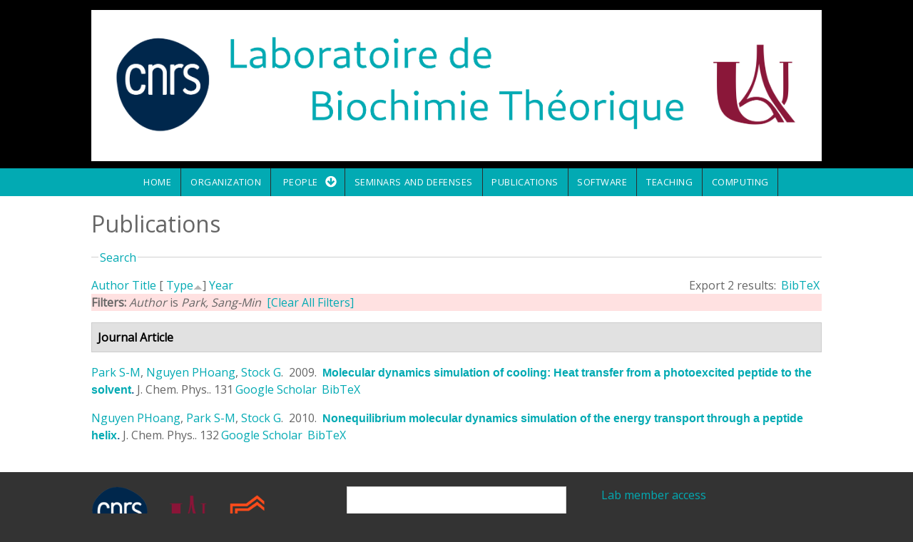

--- FILE ---
content_type: text/html; charset=utf-8
request_url: http://www-lbt.galaxy.ibpc.fr/publications?page=31&s=type&o=asc&f%5Bauthor%5D=1370
body_size: 124349
content:
<!DOCTYPE html>
<html>
<head>
  <meta charset="utf-8" />
<meta name="Generator" content="Drupal 7 (http://drupal.org)" />
<link rel="alternate" type="application/rss+xml" title="Laboratoire de Biochimie Théorique RSS" href="/publications/rss.xml" />
<meta name="viewport" content="width=device-width, initial-scale=1, maximum-scale=1, user-scalable=no" />
<link rel="shortcut icon" href="http://www-lbt.galaxy.ibpc.fr/sites/default/files/LBT.svg" type="image/svg+xml" />
    <meta name="MobileOptimized" content="width">
    <meta name="HandheldFriendly" content="true">
    <meta name="apple-mobile-web-app-capable" content="yes">
    <meta http-equiv="cleartype" content="on">
    <meta http-equiv="X-UA-Compatible" content="IE=edge, chrome=1">
    <title>Publications | Laboratoire de Biochimie Théorique</title>
  <style media="all">
@import url("http://www-lbt.galaxy.ibpc.fr/modules/system/system.base.css?sfl95h");
@import url("http://www-lbt.galaxy.ibpc.fr/modules/system/system.messages.css?sfl95h");
</style>
<style media="all">
@import url("http://www-lbt.galaxy.ibpc.fr/modules/comment/comment.css?sfl95h");
@import url("http://www-lbt.galaxy.ibpc.fr/modules/field/theme/field.css?sfl95h");
@import url("http://www-lbt.galaxy.ibpc.fr/modules/node/node.css?sfl95h");
@import url("http://www-lbt.galaxy.ibpc.fr/modules/search/search.css?sfl95h");
@import url("http://www-lbt.galaxy.ibpc.fr/modules/user/user.css?sfl95h");
@import url("http://www-lbt.galaxy.ibpc.fr/sites/all/modules/views/css/views.css?sfl95h");
</style>
<style media="all">
@import url("http://www-lbt.galaxy.ibpc.fr/sites/all/modules/ctools/css/ctools.css?sfl95h");
@import url("http://www-lbt.galaxy.ibpc.fr/sites/all/modules/biblio/biblio.css?sfl95h");
</style>
<link rel="stylesheet" href="//cdnjs.cloudflare.com/ajax/libs/font-awesome/4.3.0/css/font-awesome.min.css" media="all" />
<link rel="stylesheet" href="//fonts.googleapis.com/css?family=EB+Garamond|IM+Fell+Double+Pica|Open+Sans|Montserrat" media="all" />
<style media="all">
@import url("http://www-lbt.galaxy.ibpc.fr/sites/all/themes/gratis/css/normalize.css?sfl95h");
@import url("http://www-lbt.galaxy.ibpc.fr/sites/all/themes/gratis/css/color-palettes.css?sfl95h");
@import url("http://www-lbt.galaxy.ibpc.fr/sites/all/themes/gratis/css/styles.css?sfl95h");
</style>
<style media="all">
@import url("http://www-lbt.galaxy.ibpc.fr/sites/all/themes/gratis/css/hacks.css?sfl95h");
</style>
<style media="screen">
@import url("http://www-lbt.galaxy.ibpc.fr/sites/all/themes/gratis/css/local.css?sfl95h");
</style>
  <script src="http://www-lbt.galaxy.ibpc.fr/misc/jquery.js?v=1.4.4"></script>
<script src="http://www-lbt.galaxy.ibpc.fr/misc/jquery-extend-3.4.0.js?v=1.4.4"></script>
<script src="http://www-lbt.galaxy.ibpc.fr/misc/jquery-html-prefilter-3.5.0-backport.js?v=1.4.4"></script>
<script src="http://www-lbt.galaxy.ibpc.fr/misc/jquery.once.js?v=1.2"></script>
<script src="http://www-lbt.galaxy.ibpc.fr/misc/drupal.js?sfl95h"></script>
<script src="http://www-lbt.galaxy.ibpc.fr/misc/form-single-submit.js?v=7.101"></script>
<script src="http://www-lbt.galaxy.ibpc.fr/misc/form.js?v=7.101"></script>
<script src="http://www-lbt.galaxy.ibpc.fr/misc/collapse.js?v=7.101"></script>
<script src="http://www-lbt.galaxy.ibpc.fr/sites/all/themes/gratis/js-source/site.js?sfl95h"></script>
<script>
jQuery.extend(Drupal.settings, {"basePath":"\/","pathPrefix":"","setHasJsCookie":0,"ajaxPageState":{"theme":"gratis","theme_token":"4Xa398wrSGRWmA4xYLACJWh5obXU0REjyOvmrFU_u6k","js":{"misc\/jquery.js":1,"misc\/jquery-extend-3.4.0.js":1,"misc\/jquery-html-prefilter-3.5.0-backport.js":1,"misc\/jquery.once.js":1,"misc\/drupal.js":1,"misc\/form-single-submit.js":1,"misc\/form.js":1,"misc\/collapse.js":1,"sites\/all\/themes\/gratis\/js-source\/site.js":1},"css":{"modules\/system\/system.base.css":1,"modules\/system\/system.menus.css":1,"modules\/system\/system.messages.css":1,"modules\/system\/system.theme.css":1,"modules\/comment\/comment.css":1,"modules\/field\/theme\/field.css":1,"modules\/node\/node.css":1,"modules\/search\/search.css":1,"modules\/user\/user.css":1,"sites\/all\/modules\/views\/css\/views.css":1,"sites\/all\/modules\/ctools\/css\/ctools.css":1,"sites\/all\/modules\/biblio\/biblio.css":1,"\/\/cdnjs.cloudflare.com\/ajax\/libs\/font-awesome\/4.3.0\/css\/font-awesome.min.css":1,"\/\/fonts.googleapis.com\/css?family=EB+Garamond|IM+Fell+Double+Pica|Open+Sans|Montserrat":1,"sites\/all\/themes\/gratis\/css\/normalize.css":1,"sites\/all\/themes\/gratis\/css\/color-palettes.css":1,"sites\/all\/themes\/gratis\/css\/core.css":1,"sites\/all\/themes\/gratis\/css\/styles.css":1,"sites\/all\/themes\/gratis\/system.theme.css":1,"sites\/all\/themes\/gratis\/system.menus.css":1,"sites\/all\/themes\/gratis\/css\/hacks.css":1,"sites\/all\/themes\/gratis\/css\/local.css":1}},"urlIsAjaxTrusted":{"\/publications?page=31\u0026s=type\u0026o=asc\u0026f%5Bauthor%5D=1370":true}});
</script>
    <!--[if lt IE 9]>
  <script src="//html5shiv.googlecode.com/svn/trunk/html5.js"></script>
    <![endif]-->
</head>
<body class="html not-front not-logged-in no-sidebars page-publications preface-one postscript-one footer-three site-name-hidden site-slogan-hidden site-slogan-empty color-palette-surf-green heading-typeface-opensans body-typeface-opensans not-node themebg-light default-layout bg_pattern_01 bg-tint-surf-green has-tint">
<div id="skip-link">
    <a href="#main-content" class="element-invisible element-focusable">Skip to main content</a>
</div>

  <div class="l-page-wrapper">
    <div class="l-page">

      <!-- top links-->
            <!-- //top links-->

      <!-- header -->
      <div id="header-bar" class="l-header-wrapper" role="banner">
        <header class="l-header l-setwidth" >

                    <div class="l-logo">
              <a href="/" title=" » ">
                <img id="logo-img" src="http://www-lbt.galaxy.ibpc.fr/sites/default/files/bandeau%20site%20LBT2.png" alt=" » "/></a>
            </div><!--// l-logo-->
            
          
        </header>
      </div><!-- // l-header -wrapper-->

      <div id="menu-wrapper" class="l-menu-wrapper main-menu" role="navigation">
        <div class="l-setwidth" >

                      <a id="off-canvas-left-show" href="#off-canvas" class="l-off-canvas-show l-off-canvas-show--left">Show Navigation</a>
            <div id="off-canvas-left" class="l-off-canvas l-off-canvas--left">
              <a id="off-canvas-left-hide" href="#" class="l-off-canvas-hide l-off-canvas-hide--left">Hide Navigation</a>

              <div class="main-menu-wrapper">

                <ul class="menu primary"><li class="first leaf menu-218 home level-1"><a href="/" class="alink menu-218 home">Home</a></li>
<li class="leaf menu-947 organization level-1"><a href="/organization" class="alink menu-947 organization">Organization</a></li>
<li class="expanded menu-945 people level-1"><a href="/people" class="alink menu-945 people">People</a><ul class="menu"><li class="first leaf menu-701 marcbaaden level-2"><a href="http://www.baaden.ibpc.fr" title="" class="alink menu-701 marcbaaden">Marc Baaden</a></li>
<li class="leaf menu-698 philippederreumaux level-2"><a href="/people/derreumaux" class="alink menu-698 philippederreumaux">Philippe Derreumaux</a></li>
<li class="leaf menu-905 liseduboudijon level-2"><a href="/people/duboue-dijon" title="Homepage of Elise Duboué Dijon" class="alink menu-905 liseduboudijon">Élise Duboué Dijon</a></li>
<li class="leaf menu-439 jrmehnin level-2"><a href="/people/henin" class="alink menu-439 jrmehnin">Jérôme Hénin</a></li>
<li class="leaf menu-793 alexeykmazur level-2"><a href="/people/mazur" class="alink menu-793 alexeykmazur">Alexey K. Mazur</a></li>
<li class="leaf menu-792 phuongnguyen level-2"><a href="/people/nguyen" class="alink menu-792 phuongnguyen">Phuong Nguyen</a></li>
<li class="leaf menu-948 pierrepoulain level-2"><a href="https://cupnet.net/about" title="" class="alink menu-948 pierrepoulain">Pierre Poulain</a></li>
<li class="leaf menu-794 chantalprvost level-2"><a href="/people/prevost" class="alink menu-794 chantalprvost">Chantal Prévost</a></li>
<li class="leaf menu-790 charlesrobert level-2"><a href="/people/robert" class="alink menu-790 charlesrobert">Charles Robert</a></li>
<li class="leaf menu-791 sophiesacquinmora level-2"><a href="/people/sacquin" class="alink menu-791 sophiesacquinmora">Sophie Sacquin-Mora</a></li>
<li class="leaf menu-700 fabiosterpone level-2"><a href="/people/sterpone" class="alink menu-700 fabiosterpone">Fabio Sterpone</a></li>
<li class="leaf menu-707 antoinetaly level-2"><a href="https://antoinetaly.wordpress.com/" title="" class="alink menu-707 antoinetaly">Antoine Taly</a></li>
<li class="last leaf menu-946 allmembers level-2"><a href="/people" class="alink menu-946 allmembers">All members</a></li>
</ul></li>
<li class="leaf menu-449 seminarsanddefenses level-1"><a href="/seminars" class="alink menu-449 seminarsanddefenses">Seminars and defenses</a></li>
<li class="leaf menu-447 publications level-1"><a href="https://cnrs.hal.science/LBT" title="LBT&#039;s bibliography collection on HAL" class="alink menu-447 publications">Publications</a></li>
<li class="leaf menu-450 software level-1"><a href="/software" class="alink menu-450 software">Software</a></li>
<li class="leaf menu-862 teaching level-1"><a href="/teaching" class="alink menu-862 teaching">Teaching</a></li>
<li class="last leaf menu-857 computing level-1"><a href="/computing" class="alink menu-857 computing">Computing</a></li>
</ul>              </div>
            </div><!-- // off-canvas-left -->
                    <!-- //main menu -->

          <!-- for third party menu systems or modules-->
          
        </div>
      </div>

<div class="l-content-wrap">

  
      
      <!-- preface -->
      
      <div class="main" >
        <div class="l-main l-setwidth" role="main" >

          <div class="l-content">
            <a id="main-content"></a>
                                      <h1>Publications</h1>
                                                                                    


  <div class="region region-content">
    <div id="block-system-main" class="block block-system">

      
  <div id="biblio-header" class="clear-block"><form action="/publications?page=31&amp;s=type&amp;o=asc&amp;f%5Bauthor%5D=1370" method="post" id="biblio-search-form" accept-charset="UTF-8"><div><fieldset class="collapsible collapsed form-wrapper" id="edit-search-form"><legend><span class="fieldset-legend">Search</span></legend><div class="fieldset-wrapper"><div class="container-inline biblio-search clear-block"><div class="form-item form-type-textfield form-item-keys">
  <input type="text" id="edit-keys" name="keys" value="" size="25" maxlength="255" class="form-text" />
</div>
<input type="submit" id="edit-submit" name="op" value="Biblio search" class="form-submit" /></div><fieldset class="collapsible collapsed form-wrapper" id="edit-filters"><legend><span class="fieldset-legend">Show only items where</span></legend><div class="fieldset-wrapper"><div class="exposed-filters"><div class="clearfix form-wrapper" id="edit-status"><div class="filters form-wrapper" id="edit-filters--2"><div class="form-item form-type-select form-item-author">
  <label for="edit-author">Author </label>
 <select id="edit-author" name="author" class="form-select"><option value="any" selected="selected">any</option><option value="1182"></option><option value="1662"></option><option value="573"></option><option value="1527"></option><option value="1016">Abagyan, Ruben A.</option><option value="1014">Abagyan, R. A.</option><option value="1938">Abboud, Samer </option><option value="1904">Abdollahi, Nika </option><option value="1600">Abel, Stéphane </option><option value="1462">Abi-Ghanem, J. </option><option value="1354">Abi-Ghanem, J. </option><option value="2248">Adams, Nathan B P</option><option value="619">Adkins, Nicholas L</option><option value="986">Agafonova, Elena V.</option><option value="2225">Ahlers, Jonas </option><option value="2399">Aimeur, Sana </option><option value="2380">Aimeur, S. Z.</option><option value="841">Akiyama, Yutaka </option><option value="2288">Aksimentiev, Aleksei </option><option value="490">Alba-Simionesco, C. </option><option value="1905">Albani, Alexandre </option><option value="2189">Alharbi, Mohammad </option><option value="2052">Alharbi, Naif </option><option value="1563">Alix, AJP </option><option value="1635">Allemand, F </option><option value="1788">Allemand, F </option><option value="139">Allemand, F. </option><option value="22">Allen, Toby W.</option><option value="2181">Allen, Toby W</option><option value="79">Allsopp, Matthew </option><option value="1367">Altis, Alexandros </option><option value="2007">Alvarez, Julian </option><option value="1901">Alves-Ferreira, Marcelo </option><option value="1438">Amourda, C. </option><option value="583">André, Caroline </option><option value="2384">Andreani, J. </option><option value="1172">Andreotti, G. </option><option value="23">Andricioaei, Ioan </option><option value="2242">Anh, Le Huu Quynh</option><option value="2397">Ansanay-Alex, Salomé </option><option value="1196">Anselmi, Claudio </option><option value="1906">Anthony, Eric </option><option value="1699">Antonczak, S. </option><option value="24">Antonny, Bruno </option><option value="1322">Ardourel, M. Y.</option><option value="966">Arimondo, Paola B.</option><option value="1378">Arinaminpathy, Y </option><option value="1580">Arluison, V </option><option value="1704">Arnaud, C </option><option value="8">Arnold, Alexandre A.</option><option value="496">Artmann, G. M.</option><option value="146">Atmane, Noureddine </option><option value="1690">Audic, S </option><option value="1216">Aujard, I. </option><option value="2252">Auman, Dirk B</option><option value="1433">Aumercier, M. </option><option value="1794">Autin, Ludovic </option><option value="1831">Avella, G. </option><option value="783">Azé, Jérôme </option><option value="69">Baaden, Marc </option><option value="331">Baaden, M. </option><option value="579">Baciou, L </option><option value="2308">Baciou, Laura </option><option value="429">Baciou, L. </option><option value="1391">Backus, Ellen H. G.</option><option value="689">Badet-Denisot, Marie-Ange </option><option value="1568">Bagnard, Dominique </option><option value="1431">Baillat, D. </option><option value="669">Bak, H J</option><option value="854">Baker, David </option><option value="2051">Baker, Nathan A</option><option value="965">Balandina, Anna </option><option value="1471">Balzeau, J. </option><option value="1601">Bandyopadhyay, Sanjoy </option><option value="1308">Banères, J.-L. </option><option value="2310">Barbault, Florent </option><option value="1345">Barboiu, M. </option><option value="2060">Barboiu, Mihail </option><option value="968">Bardiaux, B. </option><option value="1799">Barducci, A. </option><option value="154">Barducci, Alessandro </option><option value="240">Barkema, Gerard T.</option><option value="1636">Barkema, GT </option><option value="537">Barluenga, Sofia </option><option value="558">Barrantes-Freer, Alonso </option><option value="1965">Barraud, Pierre </option><option value="934">Basdevant, Nathalie </option><option value="1488">Bastard, K </option><option value="1035">Bastard, Josette </option><option value="881">Bastard, Karine </option><option value="913">Bastard, K. </option><option value="775">Bates, Paul A</option><option value="627">Batista, Paulo R.</option><option value="565">Bauché, Stéphanie </option><option value="1907">Baud, Agnes </option><option value="25">Baum, Daniel </option><option value="1240">Baum, D. </option><option value="1555">Beaugrand, Ma\&quot;ıwenn </option><option value="1743">Beautrait, A </option><option value="730">Becker, Matthias </option><option value="1000">Becker, Oren M.</option><option value="1329">Bedard-Hearn, Michael J</option><option value="1101">Bedard-Hearn, M. </option><option value="1807">Bedoucha, Céline Chapuis Pi</option><option value="1073">Beedle, Amy E M</option><option value="1432">Begue, A. </option><option value="1996">Bei, Wanying </option><option value="2154">Belfort, Georges </option><option value="1130">Bellissent-Funel, M-C. </option><option value="1037">Beloeil, Jean-Claude </option><option value="563">Ben Ammar, A </option><option value="680">Ben Hamida-Rebai, Mériam </option><option value="1556">Ben Hamida–Reba\&quot;ı, Mériam </option><option value="787">Ben Tal, Nir </option><option value="2304">Ben-Amotz, Dor </option><option value="1217">Benbrahim-Bouzidi, C. </option><option value="1224">Bensimon, D. </option><option value="1470">Berges, R. </option><option value="1070">Beringue, Vincent </option><option value="112">Berkovich, Ronen </option><option value="86">Berkovich, R. </option><option value="453">Bernad, S. </option><option value="1939">Bernardes, Juliana </option><option value="2278">Bernardi, Rafael </option><option value="781">Bernauer, Julie </option><option value="104">Berne, B J</option><option value="91">Berne, B. J.</option><option value="128">Berne, Bruce J</option><option value="1359">Berny, F </option><option value="1481">Berny, F. </option><option value="991">Bertho, G. </option><option value="250">Berthoumieu, Olivia </option><option value="2216">Berthoumieux, Olivia </option><option value="1607">Bertonati, Claudia </option><option value="1335">Bertonati, Claudia </option><option value="880">Bertucat, G </option><option value="696">Bertucat, G. </option><option value="1060">Bestaoui-Berrekhchi-Berrahma, N. </option><option value="156">Bestaoui-Berrekhchi-Berrahma, Noreya </option><option value="876">Beudaert, P </option><option value="1885">Beugnet, Caroline </option><option value="1026">Beveridge, DL </option><option value="863">Beveridge, D L</option><option value="1010">Bezukladnikov, P. V.</option><option value="555">Bhargava, Yogesh </option><option value="1207">Bidmon, K. </option><option value="1168">Biggin, PC </option><option value="1537">Biggin, P.C. </option><option value="2086">Bill, Roslyn M</option><option value="629">Bisch, Paulo M.</option><option value="699">Bishop, G A</option><option value="638">Bishop, G. A.</option><option value="2403">Bizouarn, Tania </option><option value="1751">Bladon, P </option><option value="974">Blond, Alain </option><option value="399">Blondel, A. </option><option value="1384">Boardman, Richard </option><option value="452">Bocahut, A. </option><option value="419">Bocquet, N. </option><option value="1360">Boehme, C </option><option value="983">Bogdanova, Ekaterina A.</option><option value="1295">Bohmer, V </option><option value="303">Boimard, M. </option><option value="93">Boisson, Jean </option><option value="1031">Bolton, PH </option><option value="1499">Bombard, S. </option><option value="2033">Bonacchi, Sara </option><option value="1773">Bond, P. </option><option value="1231">Bond, P. J.</option><option value="1375">Bond, PJ </option><option value="1275">Bond, Peter J.</option><option value="48">Bondar, Ana-Nicoleta </option><option value="2164">Bondon, Arnaud </option><option value="1513">Bonella, Sara </option><option value="155">Bonomi, Massimiliano </option><option value="2023">Bonvicini, Andrea </option><option value="831">Bonvin, Alexandre M J J</option><option value="1707">Borg, J.-P. </option><option value="1811">Borg, Michel </option><option value="1271">Borgo, R. </option><option value="1656">Bornet, O. </option><option value="2119">Borthakur, Manash Pratim</option><option value="1392">Botan, Virgiliu </option><option value="1963">Bou-Nader, Charles </option><option value="1627">Boucher, G </option><option value="162">Boucher, Genevive </option><option value="875">Boudvillain, M </option><option value="342">Boue-Grabot, E. </option><option value="585">Boué-Grabot, Eric </option><option value="2368">Bouillaud, Frédéric </option><option value="1039">Bouillot, Anne </option><option value="591">Bouquier, Nathalie </option><option value="347">Bouquier, N. </option><option value="1954">Bourassin, Nicolas </option><option value="2296">Bourassin, N. </option><option value="1508">Bourdot, P. </option><option value="2141">Bourdot, Patrick </option><option value="525">Bourgeois, JP </option><option value="780">Bourquard, Thomas </option><option value="134">Boutin, Anne </option><option value="1940">Bouvier, Guillaume </option><option value="1506">Bouyer, G. </option><option value="612">Boyer, Benjamin </option><option value="2320">Boyer, B. </option><option value="1677">Boyer, Benjamin </option><option value="1808">Brandel, Jean-Philippe </option><option value="2046">Brandi, Juan </option><option value="2019">Brandner, Astrid </option><option value="2230">Brandner, Astrid F.</option><option value="12">Brannigan, Grace </option><option value="1669">Brannigan, Grace </option><option value="1324">Breuzard, G. </option><option value="1888">Bridoux, Frank </option><option value="1336">Briganti, Giuseppe </option><option value="1093">Briganti, G. </option><option value="1410">Briganti, G </option><option value="1233">Briganti, Giuseppe </option><option value="671">Briggs, W E</option><option value="302">Briki, F. </option><option value="1879">Briki, Fatma </option><option value="2253">Brindley, Amanda A</option><option value="2133">Brito, Isabel </option><option value="2398">Brochier-Armanet, Céline </option><option value="1476">Broglia, R.A. </option><option value="1632">BROOKS, B </option><option value="963">Brovchenko, Ivan </option><option value="928">Brunet, Yannick R</option><option value="701">Brunori, M </option><option value="2279">Buch, Ronak </option><option value="27">Buchete, Nicolae-Viorel </option><option value="1825">Buecker, M. </option><option value="2370">Bullerjahn, Jakob Tómas</option><option value="1390">Burgard, M </option><option value="1107">Burghardt, I. </option><option value="1510">Burkhardt, and J.M.</option><option value="843">Bush, Stephen </option><option value="723">Bustamante, C. </option><option value="2184">Byska, Jan </option><option value="1789">C, Chiaruttini </option><option value="1546">Cai, W. </option><option value="1748">Cai, W </option><option value="1864">Cai, Wensheng </option><option value="133">Cailliez, Fabien </option><option value="2367">Calderón-Mora, Daniel </option><option value="352">Calimet, N. </option><option value="833">Camacho, Carlos J</option><option value="1595">Camadro, JM </option><option value="2205">Campanera, Josep M</option><option value="1048">Campanera, Josep M.</option><option value="1167">Campbell, JD </option><option value="1376">Campbell, J </option><option value="799">Cao, Libin </option><option value="1854">Capaccioli, Simone </option><option value="1374">Capener, C </option><option value="1949">Carbone, Alessandra </option><option value="467">Carbone, A. </option><option value="1667">Carbone, Alessandra </option><option value="1908">Cardon, Mélissa </option><option value="1058">Carels, Nicolas </option><option value="1198">Carloni, Paolo </option><option value="1195">Carnevale, Vincenzo </option><option value="420">Cartaud, J. </option><option value="2112">Casanova, Serena </option><option value="930">Cascales, Eric </option><option value="2353">Caserta, Giorgio </option><option value="99">Castrillon, Santiago Romero-Var</option><option value="1898">Catharina, Larissa </option><option value="1819">Catoire, L. J.</option><option value="1837">Cavellini, Laetitia </option><option value="2329">Cazals, Frédéric </option><option value="642">Cazals, F. </option><option value="647">Cazals, Frédéric </option><option value="1592">Ceccarelli, M </option><option value="1590">Ceccarelli, Matteo </option><option value="1129">Ceccarelli, M. </option><option value="340">Cecchini, M. </option><option value="83">Cecchini, Marco </option><option value="929">Celia, Hervé </option><option value="664">Chakrabarti, Pinak </option><option value="1892">Chakraborty, Debayan </option><option value="609">Chakraborty, Debashree </option><option value="661">Chakravarty, Devlina </option><option value="2001">Chan, Kelvin </option><option value="1424">Changeux, J. P.</option><option value="82">Changeux, Jean-Pierre </option><option value="1571">Changeux, Jean-Pierre </option><option value="1762">Changeux, J.-P. </option><option value="2241">Chapman, James </option><option value="867">Charlier, M </option><option value="540">Charon, Sébastien </option><option value="393">Charon, S. </option><option value="1658">Chassignol, M. </option><option value="562">Chataigneau, Thierry </option><option value="2387">Chatzigoulas, A. </option><option value="1250">Chau, PTT </option><option value="582">Chaumont, Severine </option><option value="224">Chavent, Matthieu </option><option value="2021">Chavent, Matthieu </option><option value="2314">Chávez-García, Cecilia </option><option value="1496">Chebaro, Y </option><option value="975">Cheminant, Michel </option><option value="2087">Chen, Chun-Long </option><option value="2221">Chen, Yi-Cheng </option><option value="809">Chen, Ying </option><option value="172">Chen, Wei </option><option value="736">Chen, Yue </option><option value="2338">Chen, Lawrence J.</option><option value="2345">Cheng, Wayland W. L.</option><option value="742">Cherfils, Jacqueline </option><option value="2157">Chéron, Angélique </option><option value="1638">CHHIBA, M </option><option value="1264">Chiaruttini, C. </option><option value="1451">Chiche, Laurent </option><option value="1199">Chiche, L </option><option value="1643">Chintapalli, Sree V.</option><option value="1866">Chipot, Christophe </option><option value="6">Chipot, Christophe </option><option value="1050">Chiricotto, Mara </option><option value="1116">Chiricotto, M. </option><option value="241">Chubynsky, Mykyta V.</option><option value="1776">Ciaccafava, A </option><option value="1956">Ciaccafava, Alexandre </option><option value="1689">Claude, JB </option><option value="2327">Clavaguéra, Carine </option><option value="1953">Clement, Romain </option><option value="1909">Clerc, Robert </option><option value="2120">Coalson, Rob </option><option value="816">Cohen, Mati </option><option value="1838">Cohen, Mickaël M</option><option value="1684">Coincon, M </option><option value="1783">Colas, C. </option><option value="397">Colas, C. </option><option value="1042">Cole, RB </option><option value="700">Coletta, M </option><option value="1852">Coljee, Vincent </option><option value="1539">Collectif (M. Baaden et al.)</option><option value="1830">Colloc&#039;h, N. </option><option value="249">Colombo, Giorgio </option><option value="743">Colosimo, A </option><option value="1">Comer, Jeffrey </option><option value="1596">Conilleau, S </option><option value="666">Connelly, P R</option><option value="2113">Conner, Matthew </option><option value="1911">Conte, Romain </option><option value="2396">Coquille, Sandrine </option><option value="766">Corn, Jacob E</option><option value="333">Corringer, P. J.</option><option value="499">Corringer, Pierre-Jean </option><option value="1426">Corringer, P.-J. </option><option value="1305">Costa, D. </option><option value="672">Costa, Mauricio G.S.</option><option value="178">Cote, Sebastien </option><option value="21">Cournia, Zoe </option><option value="2388">Cournia, Z. </option><option value="944">Covarrubias, Manuel </option><option value="1274">Cox, Katherine </option><option value="438">Cragnolini, T. </option><option value="1414">Cragnolini, T. </option><option value="179">Cragnolini, Tristan </option><option value="1394">Crisma, Marco </option><option value="2180">Cromer, Brett A</option><option value="1171">Cubellis, M. V.</option><option value="392">Cunrath, O. </option><option value="1492">Cuthbertson, J </option><option value="1910">Czernecki, Dariusz </option><option value="2170">Czjzek, Mirjam </option><option value="1710">Czjzek, M </option><option value="1234">D&#039;arrigo, Giovanni </option><option value="1051">da Silva, Fernando Luis Barro</option><option value="1786">Da Silva, F. </option><option value="1473">Da Silva, F. </option><option value="225">Dahl, Anna Caroline E</option><option value="945">Dailey, William P.</option><option value="50">Dailey, William P</option><option value="147">Dairou, Julien </option><option value="1820">Damian, M. </option><option value="909">Danilowicz, Claudia </option><option value="2316">Danilowicz, Claudia </option><option value="1739">Darre, L. </option><option value="183">Dauchez, Manuel </option><option value="1561">Dauchez, M </option><option value="1912">David, Laurent </option><option value="2003">David, Mélissa </option><option value="1485">Davies, C. </option><option value="2266">Davis, Colin T</option><option value="2088">Davis, Jeffery </option><option value="1174">de Brevern, AG </option><option value="1446">de Brevern, A. G.</option><option value="915">De Brevern, A. G.</option><option value="1524">de Brevern, A.G. </option><option value="508">De Carvalho, Lia Prado</option><option value="407">de Carvalho, L. P.</option><option value="403">de Carvalho, Prado </option><option value="2309">de la Lande, Aurélien </option><option value="2306">de Oliveira, Denilson Mendes</option><option value="1955">de Poulpiquet, Anne </option><option value="201">De Simone, Alfonso </option><option value="1836">De Vecchis, Dario </option><option value="705">Débat, Helene </option><option value="101">Debenedetti, Pablo G.</option><option value="977">Debey, Pascale </option><option value="996">Debey, P. </option><option value="1304">Decker, H. </option><option value="675">Decker, H </option><option value="28">Deckman, Jason T.</option><option value="1323">Decoville, M. </option><option value="2177">Deep, Shashank </option><option value="1871">Del Castillo-Frias, Maria P</option><option value="432">del Castillo-Frias, Maria P.</option><option value="30">Del Val, Coral </option><option value="464">Delalande, O. </option><option value="1997">Delalande, Olivier </option><option value="1511">Delalande, O. </option><option value="1764">Delarue, M. </option><option value="332">Delarue, M. </option><option value="1932">Delarue, Marc </option><option value="1913">Delaune, Agathe </option><option value="2293">Delcroix, P </option><option value="29">Delemotte, Lucie </option><option value="1700">Deliot, N </option><option value="1804">Delmont, Emilien </option><option value="1887">Delpech, Marc </option><option value="308">Delpech, M. </option><option value="135">Demachy, Isabelle </option><option value="770">Demerdash, Omar N A</option><option value="2340">Deng, Zengqin </option><option value="2336">Deng, Brett </option><option value="1941">Dequeker, Chloé </option><option value="188">Derrar, S. N.</option><option value="440">Derreumaux, Philippe </option><option value="455">Derrien, V. </option><option value="1071">Deslys, Jean-Philippe </option><option value="684">Desmadril, Michel </option><option value="1296">Desreux, JF </option><option value="1746">Devignes, M.-D </option><option value="528">Devillers-Thiéry, A </option><option value="1832">Dhaussy, A. C.</option><option value="1642">DHENNIN, R </option><option value="676">Di Cera, E </option><option value="2089">Di Vincenzo, Maria </option><option value="1052">Dias, Luis Gustavo</option><option value="1030">DiCapua, FM </option><option value="2334">Dietzen, Noah M.</option><option value="493">Digel, I. </option><option value="1671">Dimitrova, Viktoriya </option><option value="1334">Ding, Y. </option><option value="348">Diverchy, F. </option><option value="592">Diverchy, Fanny </option><option value="2009">Djaouti, Damien </option><option value="1914">Djerroud, Samia </option><option value="2271">Dock-Bregeon, Anne-Catherine </option><option value="1882">Dogan, Ahmet </option><option value="203">Doig, Andrew J.</option><option value="1870">Doig, Andrew J</option><option value="1491">Domene, C </option><option value="2214">Domin, Dominik </option><option value="165">Dong, Xiao </option><option value="1604">Dong, Xiao </option><option value="1013">Dorofeyev, V. E.</option><option value="1009">Dorofeyev, Vladimir E.</option><option value="1890">Doucet, Jean </option><option value="304">Doucet, J. </option><option value="1867">Doutreligne, Sébastien </option><option value="1413">Doutreligne, S. </option><option value="439">Doutreligne, S. </option><option value="677">Doyle, M L</option><option value="2348">Dragelj, Jovan </option><option value="1715">Dreher, M </option><option value="1779">Dreher, M. </option><option value="678">Drevelle, Antoine </option><option value="760">Dreyfus, T. </option><option value="648">Dreyfus, Tom </option><option value="658">Dreyfus, T </option><option value="823">Driggers, Camden M</option><option value="2145">Druart, Karen </option><option value="2291">Duboué-Dijon, E </option><option value="2406">Duboué-Dijon, Elise </option><option value="1578">Duboué-Dijon, Elise </option><option value="1222">Dubruille, S. </option><option value="2323">Ducrot, Pierre </option><option value="2395">Dufour, Anne-Béatrice </option><option value="1761">Dufresne, V. </option><option value="418">Dufresne, V. </option><option value="1566">Duneau, Jean-Pierre </option><option value="1350">Duplantier, B. </option><option value="152">Dupret, Jean-Marie </option><option value="873">Durand, M </option><option value="1191">Durrieu, Marie-Pierre </option><option value="1230">Durrieu, M. P.</option><option value="1771">Durrieu, M.P. </option><option value="559">Dutertre, Sébastien </option><option value="903">Dutreix, Marie </option><option value="2254">Dutton, Leslie </option><option value="2229">Ebbinghaus, Simon </option><option value="2312">Ebrahimi, Mina </option><option value="110">Eckels, Edward </option><option value="1682">Eckenhoff, Roderic G</option><option value="423">Edelstein, S. J.</option><option value="916">Egel, Richard </option><option value="242">El-Mellouhi, Fedwa </option><option value="2172">Elbahnsi, Ahmad </option><option value="1017">Elyakov, G. B.</option><option value="1011">Elyakova, L. A.</option><option value="988">Elyakova, Ludmila A.</option><option value="1005">Elyakova, Lyudmila A.</option><option value="1474">Empereur-mot, C. </option><option value="2048">Engel, David </option><option value="1665">Engelen, Stefan </option><option value="2382">Erard, M. </option><option value="1209">Ertl, T. </option><option value="57">Escrieut, C. </option><option value="2000">Esmenjaud, Jean-Baptiste </option><option value="2127">Esque, Jérémy </option><option value="846">Esquivel-Rodríguez, Juan </option><option value="1386">Essex, Jonathan W.</option><option value="1444">Etchebest, C. </option><option value="908">Eyer, Joel </option><option value="475">Eyer, J. </option><option value="1678">Ezelin, Johann </option><option value="2037">Falini, Giuseppe </option><option value="1268">Falk, Martin </option><option value="1244">Falk, M. </option><option value="746">Fall, L </option><option value="251">Faller, Peter </option><option value="1385">Fangohr, Hans </option><option value="1489">Faraldo-Gomez, JD </option><option value="2136">Farge, Emmanuel </option><option value="2379">Fas, Aykac </option><option value="2400">Fas, Burcu Aykac</option><option value="2358">Fas, Aykac </option><option value="1518">Faure, F. </option><option value="1254">Férey, Nicolas </option><option value="2039">Fermani, Simona </option><option value="103">Fernandez, Julio M</option><option value="113">Fernandez, Julio M.</option><option value="2265">Fernandez, Vicente I</option><option value="92">Fernandez, J. M.</option><option value="795">Fernández-Recio, Juan </option><option value="2134">Fernandez-Sanchez, Maria-Elena </option><option value="1098">Ferraro, L. </option><option value="1311">Ferraro, Luca </option><option value="433">Ferre, Sabrina </option><option value="1942">Ferré, Arnaud </option><option value="1033">Fetizon, Marcel </option><option value="1861">Figge, Florian </option><option value="1610">Fiorin, Giacomo </option><option value="1650">Fiorucci, S. </option><option value="1201">Fiorucci, S </option><option value="425">Fischer, M. </option><option value="2342">Fitzpatrick, James A. J.</option><option value="148">Flatters, Delphine </option><option value="763">Fleishman, Sarel J</option><option value="1597">Fleury, F </option><option value="902">Fleury, Geneviève </option><option value="1559">Floquet, N </option><option value="688">Floquet, Nicolas </option><option value="2140">Flotyński, Jakub </option><option value="1577">Fogarty, Aoife C.</option><option value="1581">Folichon, M </option><option value="1840">Foloppe, N </option><option value="1434">Foloppe, N. </option><option value="1966">Fontecave, Marc </option><option value="1688">Forcellino, F </option><option value="1490">Forrest, LR </option><option value="844">Fouches, Denis </option><option value="1915">Fourgoux, Pauline </option><option value="58">Fourmy, D. </option><option value="1503">Fowler, P. W.</option><option value="1899">Franca, Alexander </option><option value="468">Francia, F. </option><option value="1553">Fred, Ana L. N.</option><option value="2090">Freger, Viatcheslav </option><option value="489">Frick, B. </option><option value="31">Friedman, Ran </option><option value="2091">Fröba, Michael </option><option value="1934">Froidevaux, Christine </option><option value="1176">Fu, Zhaoming </option><option value="215">Fu, Zhaoming </option><option value="1863">Fu, Haohao </option><option value="1943">Fuchs, Patrick </option><option value="487">Fuchs, A. H.</option><option value="1422">Fuchs, R.P. </option><option value="1624">Fuchs, AH </option><option value="136">Fuchs, Alain H.</option><option value="2385">Fuchs, P. </option><option value="694">Gabb, H. </option><option value="920">Gabb, HA </option><option value="691">Gabb, H A</option><option value="1515">Gageat, C. </option><option value="1902">Gageat, Cedric </option><option value="2363">Gagelin, Antoine </option><option value="1215">Gagey, N. </option><option value="2062">Gale, Philip A</option><option value="2386">Galochkina, T. </option><option value="1554">Gamboa, Hugo </option><option value="1429">Gan, H.H. </option><option value="1179">Gan, H. H.</option><option value="1272">Ganovelli, F. </option><option value="1137">Garcia, A. E.</option><option value="946">Garcia, Benjamin A.</option><option value="252">Garcia, Angel </option><option value="1075">Garcia-Manyes, Sergi </option><option value="90">Garcia-Manyes, S. </option><option value="301">Garnier, C. </option><option value="1878">Garnier, Cyrille </option><option value="1306">Garrain, P. A.</option><option value="586">Garret, Maurice </option><option value="341">Garret, M. </option><option value="492">Garvey, C. J.</option><option value="569">Gaudon, Karen </option><option value="1220">Gauron, C. </option><option value="1443">Gelly, J. -C.</option><option value="1173">Gelly, JC </option><option value="1664">Gelly, J.C. </option><option value="238">Gelly, Jean-Christophe </option><option value="1784">Gelly, J-C. </option><option value="2034">Genovese, Damiano </option><option value="1652">Geor, Philippe T</option><option value="626">Georgel, Philippe T</option><option value="713">Georgel, Philippe </option><option value="698">Georgel, Philippe T</option><option value="578">Gerencser, L </option><option value="430">Gerencser, L. </option><option value="1246">Germano, G </option><option value="1745">Ghemtio, L </option><option value="1756">Gherbi, Rachid </option><option value="1257">Gherbi, R. </option><option value="1826">Gibbon, B. </option><option value="102">Giganti, David </option><option value="1663">Gilbert, G </option><option value="641">Gill, S. J. and</option><option value="1165">Gill, S. J.</option><option value="670">Gill, S J</option><option value="711">Gill, S. J.</option><option value="2050">Ginovska, Bojana </option><option value="1835">Girard, E. </option><option value="1675">Girard, Eric </option><option value="327">Girard-Blanc, C. </option><option value="993">Girault, J. P.</option><option value="2161">Giudice, Emmanuel </option><option value="32">Gkeka, Paraskevi </option><option value="2260">Gladyshev, Eugene </option><option value="1723">Glowacki, D. R.</option><option value="2224">Gnutt, David </option><option value="1971">Godoy, Veronica G</option><option value="2318">Godoy-Carter, Veronica </option><option value="2324">Godoy-Carter, Veronica </option><option value="406">Goeldner, M. </option><option value="1221">Goetz, B. </option><option value="567">Goillot, Evelyne </option><option value="1321">Goncalves, C. </option><option value="2092">Gong, Bing </option><option value="798">Gong, Xinqi </option><option value="402">Gonin, S. </option><option value="2121">Gonzalez, Miguel </option><option value="1522">Gopalan, A.S. </option><option value="2114">Góra, Artur </option><option value="958">Gorbachev, Alexey </option><option value="1190">Gorbunov, Roman D.</option><option value="1884">Goude, Renan </option><option value="961">Govorun, Vadim </option><option value="1447">Gracy, Jerome </option><option value="1200">Gracy, J </option><option value="1403">Graf, Juergen </option><option value="2362">Graille, M </option><option value="2002">Grand, Teddy </option><option value="1417">Granger, P </option><option value="314">Graslund, Astrid </option><option value="1314">Grasseau, G. </option><option value="1512">Grasseau, G. </option><option value="307">Grateau, G. </option><option value="1889">Grateau, Gilles </option><option value="836">Gray, Jeffrey J</option><option value="2247">Grayson, Katie J</option><option value="1641">Gresh, N </option><option value="1255">Gros, P.-E. </option><option value="1276">Grottesi, Alessandro </option><option value="351">Grutter, T. </option><option value="504">Grutter, Thomas </option><option value="1066">Grznarova, Katarina </option><option value="408">Guedin, D. </option><option value="2146">Guégan, Sean </option><option value="191">Guemra, K. </option><option value="2268">Guerin, Marcelo E</option><option value="2016">Guérineau, Nathalie C</option><option value="532">Guerlet, Guillaume </option><option value="415">Guerlet, G. </option><option value="1933">Guérois, Raphael </option><option value="1453">Gueroult, M. </option><option value="1460">Gueroult, M. </option><option value="702">Guharoy, Mainak </option><option value="662">Guharoy, Mainak </option><option value="1100">Guidoni, L. </option><option value="1143">Guidoni, Leonardo </option><option value="1916">Guiglielmoni, Nadège </option><option value="2162">Guilbaud, Marine </option><option value="726">Guilbert, Christophe </option><option value="2025">Guilhaudis, Laure </option><option value="1059">Guimaraes, Ana Carolina R</option><option value="1900">Guimarães, Ana Carolina R</option><option value="456">Guittet, E. </option><option value="1821">Guittet, E. </option><option value="2">Gumbart, James C</option><option value="808">Guo, Dachuan </option><option value="230">Guo, Zhi </option><option value="294">Guyon, Frederic </option><option value="298">Guyon, F. </option><option value="1634">Guyon, F </option><option value="1251">Ha, PT </option><option value="935">Ha-Duong, Tâp </option><option value="344">Habermacher, C. </option><option value="589">Habermacher, Chloé </option><option value="994">Haertle, T. </option><option value="535">Hagn, Franz </option><option value="1814">Haïk, Stéphane </option><option value="704">Hajjar, Eric </option><option value="1585">Hajnsdorf, E </option><option value="2393">Halgand, Frédéric </option><option value="788">Haliloglu, Türkan </option><option value="824">Hall, Robert G</option><option value="707">Hallen, D. </option><option value="1076">Halverson, Duncan </option><option value="1968">Hamdane, Djemel </option><option value="1532">Hamm, P. </option><option value="1397">Hamm, Peter </option><option value="625">Hansen, Jeffrey C</option><option value="2274">Hardy, David </option><option value="1326">Hartmann, B. </option><option value="1463">Hartmann, B. </option><option value="893">Hartmann, B </option><option value="2174">Hartmann, Brigitte </option><option value="1006">Haser, R. </option><option value="1131">Hassanali, A. </option><option value="1810">Hauw, Jean-Louis Kemeny Jea</option><option value="1132">Havenith, M. </option><option value="1445">Hazout, S. </option><option value="1175">Hazout, S </option><option value="2210">He, Xibing </option><option value="1353">Heddi, B. </option><option value="1839">Heddi, B </option><option value="1242">Hege, H.-C. </option><option value="33">Hege, Hans-Christian </option><option value="1368">Hegger, Rainer </option><option value="2372">Heidari, Maziar </option><option value="1249">Heitz, A </option><option value="1450">Heitz, Annie </option><option value="2093">Hélix-Nielsen, Claus </option><option value="1133">Henchman, R. </option><option value="734">Hendarwanto, Anindya </option><option value="942">Hénin, Jérôme </option><option value="925">Hénin, Jérôme </option><option value="917">Henner-Lankenau, Dirk </option><option value="1698">Hénon, E. </option><option value="2381">Henri, J. </option><option value="2015">Henrion, Daniel </option><option value="568">Herbst, Ruth </option><option value="1256">Hérisson, J. </option><option value="1817">Hérisson, J .</option><option value="87">Hermans, R. I.</option><option value="1851">Hermans, Laura </option><option value="1705">Hermant, A </option><option value="1252">Hernandez, JF </option><option value="1560">Hery-Huynh, S </option><option value="2228">Heyden, Matthias </option><option value="2094">Hickey, Robert </option><option value="2095">Hinds, Bruce </option><option value="2063">Hinds, Bruce J</option><option value="1364">Hipskind, RA </option><option value="1722">Hirst, J. D.</option><option value="2122">Hirunpinyopas, Wisit </option><option value="1952">Hitaishi, Vivek Pratap</option><option value="2256">Hitchcock, Andrew </option><option value="747">Ho, P S</option><option value="997">Hoa, G. H.</option><option value="1547">Hong, H. </option><option value="1872">Hooper, Nigel M</option><option value="2115">Horner, Andreas </option><option value="2096">Hou, Jun-Li </option><option value="2394">Houée-Levin, Chantal </option><option value="826">Hsu, Victor L</option><option value="1493">Hu, CK </option><option value="851">Huang, Sheng-You </option><option value="806">Huang, Yangyu </option><option value="733">Huang, Suming </option><option value="1712">Hubert, J. F</option><option value="2169">Hubert, Jean-François </option><option value="1564">Hubert, Pierre </option><option value="712">Huebert, B. A.</option><option value="219">Huet, Alexis </option><option value="2373">Hummer, Gerhard </option><option value="2097">Hummer, Gerhard </option><option value="2237">Hung, Huynh Minh</option><option value="2257">Hunter, Neil </option><option value="1767">Huon, C. </option><option value="325">Huon, C. </option><option value="570">Huzé, Caroline </option><option value="789">Hwang, Howook </option><option value="96">Hynes, James T.</option><option value="106">Hynes, James T</option><option value="2124">Iamprasertkun, Pawin </option><option value="1644">Illingworth, Christopher J. R.</option><option value="1286">Imberty, A. </option><option value="814">Inbar, Yuval </option><option value="2008">Irrmann, Olivier </option><option value="864">Isabelle, V </option><option value="840">Ishida, Takashi </option><option value="1845">Ishii, Kentaro </option><option value="1846">Ito, Kentaro </option><option value="812">Itzhaki, Zohar </option><option value="1125">Ivanova, O. </option><option value="1849">Iwasaki, Hiroshi </option><option value="849">Jacak, Ron </option><option value="1290">Jacques, V </option><option value="1542">Jain, A. </option><option value="931">Jaiteh, Mariama </option><option value="748">Janin, J </option><option value="665">Janin, Joël </option><option value="1683">Janin, Jo\�el </option><option value="1351">Jannink, G. </option><option value="2292">Javanainen, M </option><option value="1502">Jefferys, E. </option><option value="2211">Ji, Beihong </option><option value="796">Jiang, Fan </option><option value="2281">Jiang, Wei </option><option value="529">Jiang, Ruotian </option><option value="167">Jiang, Ping </option><option value="382">Jiang, R. </option><option value="731">John, Sam </option><option value="667">Johnson, C R</option><option value="621">Johnson, Cotteka N</option><option value="1383">Johnston, Steven </option><option value="2250">Jones, Alexander S</option><option value="2344">Joseph, Thomas T.</option><option value="401">Joseph, D. </option><option value="1958">Joseph, Thomas </option><option value="1822">Joubert, C.B.G.R. </option><option value="2027">Joubert, Laurent </option><option value="2209">Jr, Freddie R Salsbury</option><option value="2326">Juillé, Marie </option><option value="1226">Jullien, L. </option><option value="2294">Jungwirth, P </option><option value="2305">Jungwirth, Pavel </option><option value="108">Jungwirth, Pavel </option><option value="1961">Jungwirth, P. </option><option value="1442">Kaas, Q </option><option value="1449">Kaas, Quentin </option><option value="557">Kaczmarek-Hájek, Karina </option><option value="161">Kadoun, Abd-Ed-Daim </option><option value="755">Kaisheva, E </option><option value="2290">Kale, Laxmikant </option><option value="1114">Kalimeri, M. </option><option value="1639">Kalimeri, Maria </option><option value="220">Kalimeri, Maria </option><option value="979">Kamashev, Dimitri E.</option><option value="955">Kamashev, Dmitri </option><option value="1843">Kanamaru, Shuji </option><option value="819">Kanamori, Eiji </option><option value="126">Kang, Seung-gu </option><option value="2311">Karaca, Ezgi </option><option value="2349">Karafoulidi-Retsou, Chara </option><option value="512">Karplus, Martin </option><option value="354">Karplus, M. </option><option value="2315">Karttunen, Mikko </option><option value="34">Kasimova, Marina A.</option><option value="830">Kastritis, Panagiotis L</option><option value="1079">Katava, Marina </option><option value="1120">Katava, M. </option><option value="2232">Katava, M. </option><option value="1793">Katz, B. </option><option value="2350">Katz, Sagie </option><option value="2215">Kawasaki, Takayasu </option><option value="2125">Kazushi, Kinbara </option><option value="911">Kelley, Craig </option><option value="1818">Képès, F. </option><option value="536">Kessler, Horst </option><option value="1036">Khac, Duc Do</option><option value="1536">Khalid, S. </option><option value="37">Khalid, Syma </option><option value="1567">Khao, Jonathan </option><option value="842">Khashan, Raed </option><option value="1022">Khomenko, V. A.</option><option value="847">Kihara, Daisuke </option><option value="834">Kilambi, Krishna P</option><option value="1842">Kim, Raeyeong </option><option value="1850">Kim, Seog K</option><option value="822">Kinoshita, Kengo </option><option value="81">Klauda, Jeffery B.</option><option value="1615">Klein, Michael L</option><option value="777">Ko, Jun-su </option><option value="1229">Kobus, Maja </option><option value="2147">Kocsis, Istvan </option><option value="1339">Kocsis, I. </option><option value="1263">Koehl, P. </option><option value="35">Kolocouris, Antonios </option><option value="2226">König, Benedikt </option><option value="417">Konstantakaki, M. </option><option value="985">Kovalchuk, Svetlana N.</option><option value="980">Kozhemyako, Valeri B.</option><option value="990">Kozin, S. A.</option><option value="973">Kozin, Sergey A.</option><option value="1266">Kozlikova, Barbora </option><option value="2192">Kozlikova, Barbora </option><option value="1238">Kozlikova, B. </option><option value="1769">Krieger, E. </option><option value="1237">Krone, M. </option><option value="1206">Krone, M. </option><option value="1267">Krone, Michael </option><option value="964">Krukau, Aliaksei </option><option value="1015">Kuchinski, A. V.</option><option value="850">Kuhlman, Brian </option><option value="1344">Kumar, M. </option><option value="2061">Kumar, Manish </option><option value="1049">Kynast, Philipp </option><option value="1141">Laage, D. </option><option value="95">Laage, Damien </option><option value="1805">Laffont-Proust, Alfonso De Simone</option><option value="1687">Laforet, Emilie </option><option value="1628">LAGANT, P </option><option value="1948">Lagarde, Nathalie </option><option value="1605">Laghaei, Rozita </option><option value="166">Laghaei, Rozita </option><option value="1774">Laguerre, M. </option><option value="1672">Laine, Elodie </option><option value="253">Laio, Alessandro </option><option value="2332">Lambert, Matthieu </option><option value="1289">Lambert, B </option><option value="1044">Lamiable, Alexis </option><option value="2219">Lan, Pham Dang</option><option value="1660">Lancelot, G. </option><option value="2269">Languin-Cattoën, Olivier </option><option value="1525">Lankenau, Dirk-Henner </option><option value="1813">Laplanche, Philippe Derreumaux</option><option value="1809">Laquerriere, Annie </option><option value="2191">Laramee, Robert S.</option><option value="2054">Laramee, Robert S</option><option value="2364">Largeau, Corentin </option><option value="1618">Laronze, JY </option><option value="2045">Laureanti, Joseph </option><option value="1714">Laurent, B </option><option value="939">Laurent, B. </option><option value="1278">Laurent, B </option><option value="1452">Laurent, B. </option><option value="223">Laurent, Benoist </option><option value="1917">Laurentie, Jeanne </option><option value="180">Laurin, Yoann </option><option value="1800">Laurin, Y. </option><option value="471">Laurin, Y. </option><option value="1436">Lavelle, C. </option><option value="317">Lavery, R. </option><option value="697">Lavery, R. </option><option value="883">Lavery, Richard </option><option value="1192">Lavery, Richard </option><option value="1528">Lavery, R </option><option value="862">Lavery, R </option><option value="1355">Lavigne, M. </option><option value="1373">Law, RJ </option><option value="14">Law, Richard </option><option value="2186">Le, Trung Quoc</option><option value="1935">Le Crom, Stéphane </option><option value="506">Le Novere, Nicolas </option><option value="416">Le Novere, N. </option><option value="1881">Le Pogamp, Patrick </option><option value="309">Le Pogamp, P. </option><option value="422">Le Poupon, C. </option><option value="1711">Le Rumeur, E </option><option value="2171">Le Rumeur, Elisabeth </option><option value="1218">Le Saux, T. </option><option value="1448">Le-Nguyen, Dung </option><option value="1253">Le-Nguyen, D </option><option value="84">LeBard, David N.</option><option value="17">LeBard, David N</option><option value="1703">Lecine, P </option><option value="778">Lee, Hasup </option><option value="77">Lee, Sarah </option><option value="1770">Leger, L. </option><option value="2098">Legrand, Yves-Marie </option><option value="1341">Legrand, Y. M.</option><option value="1692">LEGRAND, P </option><option value="2018">Legros, Christian </option><option value="1918">Lehmann, Nathalie </option><option value="622">Leidy, Jennifer M</option><option value="1534">Leitner, D. </option><option value="1944">Lelandais, Gaëlle </option><option value="949">Lelièvre, T. </option><option value="4">Lelièvre, Tony </option><option value="2038">Lemaire, Stéphane D</option><option value="38">Lemieux, Joanne </option><option value="343">Lemoine, D. </option><option value="539">Lemoine, Damien </option><option value="877">Leng, M </option><option value="2351">Lenz, Oliver </option><option value="1430">Leprivier, G. </option><option value="1744">Leroux, V </option><option value="948">Lesage, A. </option><option value="457">Lescop, E. </option><option value="1936">Lespinet, Olivier </option><option value="409">Lestage, P. </option><option value="2165">Leturcq, France </option><option value="718">Leuba, S. H.</option><option value="2178">Lev, Bogdan </option><option value="1803">Levavasseur, Etienne </option><option value="960">Levitsk, Sergei </option><option value="1741">Levy, B </option><option value="1205">Lévy, B. </option><option value="1074">Lezamiz, Ainhoa </option><option value="1969">Li, Chastity </option><option value="1494">Li, MS </option><option value="807">Li, Lin </option><option value="227">Li, Huiyu </option><option value="449">Li, Mai Suan</option><option value="774">Li, Xiaofan </option><option value="254">Li, Mai Suan</option><option value="803">Li, Chunhua </option><option value="1077">Li, Isaac T S</option><option value="228">Liang, Chungwen </option><option value="1729">Liang, Z. </option><option value="1338">Licsandru, E. </option><option value="2151">Licsandru, Erol </option><option value="1371">Lieder, Martin </option><option value="80">Lim, Joseph B.</option><option value="1057">Lima, Carlyle Ribeiro</option><option value="1782">Limet, S. </option><option value="1721">Limet, S. </option><option value="39">Lindow, Norbert </option><option value="1239">Lindow, N. </option><option value="1824">Lippert, T. </option><option value="805">Liu, Shiyong </option><option value="801">Liu, Bin </option><option value="1919">Lochard, Camille </option><option value="1959">Lohia, Ruchi </option><option value="1957">Lojou, Elisabeth </option><option value="2297">Lojou, E. </option><option value="1778">Lojou, E </option><option value="2099">Lokesh, Mahesh </option><option value="811">London, Nir </option><option value="2313">Lopes, Laura J S</option><option value="1670">Lopes, Anne </option><option value="2207">Loquet, Antoine </option><option value="554">Lörinczi, Éva </option><option value="898">Loriot, Sébastien </option><option value="860">Louise-May, S </option><option value="1791">Lu, Z. </option><option value="1974">Lu, Daniel </option><option value="737">Lu, Hanxin </option><option value="229">Lu, Yan </option><option value="982">Lukyanov, Sergey A.</option><option value="1521">Lumetta, R.D. Rogers G.</option><option value="1177">Luo, Yin </option><option value="216">Luo, Yin </option><option value="2289">Luthey-Schulten, Zan </option><option value="1472">Lv, Z. </option><option value="2123">Lynch, Charlotte </option><option value="1859">Lynham, Steven </option><option value="954">Maaloum, Mounir </option><option value="1121">Maccarini, M. </option><option value="2236">Maccarini, M. </option><option value="1235">Maccarini, Marco </option><option value="1025">MacKerell, Alexander D.</option><option value="2234">Madern, D. </option><option value="1676">Madern, Dominique </option><option value="1126">Madern, D. </option><option value="1389">Madic, C </option><option value="2144">Maes, Alexandre </option><option value="1349">Maggs, A.C. </option><option value="1815">Magneau, O. </option><option value="2275">Maia, Julio </option><option value="1742">Maigret, B </option><option value="55">Maigret, B. </option><option value="1706">Maigret, B </option><option value="2223">Maiocchi, P. </option><option value="1637">Malek, R </option><option value="2031">Malferrari, Marco </option><option value="469">Malferrari, M. </option><option value="326">Malherbe, L. </option><option value="969">Malliavin, T. E.</option><option value="398">Malliavin, T. </option><option value="1063">Man, Viet Hoang</option><option value="1873">Man, Viet Hoang</option><option value="2227">Manderfeld, Emily </option><option value="1032">Manh, Duc Do Khac</option><option value="1040">Manh, Due Do Khae</option><option value="1620">Maquart, FX </option><option value="2030">Marchand, Christophe H</option><option value="1330">Marchetti, Gino </option><option value="1593">Marchi, M </option><option value="1094">Marchi, M. </option><option value="1331">Marchi, Massimo </option><option value="2233">Marchi, M. </option><option value="1409">Marchit, Massimo </option><option value="1582">Marco, S </option><option value="11">Marcotte, Isabelle </option><option value="1298">Marechal, J. D.</option><option value="634">Maréchal, Jean-Didier </option><option value="2390">Marien, Jules </option><option value="2375">Marien, J </option><option value="984">Marin, Antoine </option><option value="556">Marino, Stephen F</option><option value="1197">Maritan, Amos </option><option value="431">Maroti, P. </option><option value="580">Maroti, P </option><option value="1248">Marrink, S. J.</option><option value="1886">Martin, Laurent </option><option value="306">Martin, L. </option><option value="1507">Martin, C. </option><option value="1105">Martinazzo, R. </option><option value="735">Martinez, Elisabeth D</option><option value="2020">Martinez, Xavier </option><option value="2303">Martinez-Seara, Hector </option><option value="2295">Martinez-Seara, H </option><option value="149">Martins, Marta </option><option value="530">Martz, Adeline </option><option value="345">Martz, A. </option><option value="1960">Mason, P.E. </option><option value="2365">Masscheleyn, Sandrine </option><option value="839">Matsuzaki, Yuri </option><option value="1406">Matt, D </option><option value="1755">Matte-Taillez, Oriane </option><option value="1816">Matte-Tailliez, O. </option><option value="2012">Mattei, César </option><option value="1292">Matthews, SE </option><option value="297">Maupetit, J. </option><option value="231">Maupetit, Julien </option><option value="1315">Maupetit, Julien </option><option value="874">Maurizot, J C</option><option value="2331">Mauviel, Anne-Marine </option><option value="1211">Mayer, C. </option><option value="1259">Mayer-Jung, C. </option><option value="659">Mazauric, D </option><option value="761">Mazauric, D. </option><option value="2258">Mazur, Alexey K</option><option value="855">Mazur, Alexey K</option><option value="1903">Mazur, Alexey K.</option><option value="1055">Mazzanti, Liuba </option><option value="620">McBryant, Steve J</option><option value="2282">McGreevy, Ryan </option><option value="1862">McGuire, John A</option><option value="1419">Mecke, K </option><option value="1372">Meier, C </option><option value="1139">Melchionna, S. </option><option value="1411">Melchionna, S </option><option value="255">Melchionna, Simone </option><option value="1337">Melchionna, Simone </option><option value="1096">Melchionna, S. </option><option value="248">Meli, Massimiliano </option><option value="2283">Melo, Marcelo Cardoso do</option><option value="1514">Meloni, Simone </option><option value="234">Melquiond, A. </option><option value="1626">Melquiond, A </option><option value="237">Melquiond, Adrien </option><option value="2249">Mermans, Daphne M J</option><option value="346">Mery, P. F.</option><option value="1557">Méry, Pierre-Fran\c cois</option><option value="2100">Mi, Baoxia </option><option value="1325">Midoux, P. </option><option value="2022">Migliore, Mattia </option><option value="549">Mihailescu, Dan </option><option value="1844">Mikawa, Tsutomu </option><option value="685">Minard, Philippe </option><option value="901">Miné-Hattab, Judith </option><option value="2369">Miroux, Bruno </option><option value="769">Mitchell, Julie C</option><option value="115">Mitchell-Koch, Katie R.</option><option value="1297">Miteva, Maria A.</option><option value="2116">Mitra, Sushanta </option><option value="2131">Mitrossilis, Démosthène </option><option value="1365">Mittag, E </option><option value="239">Mo, Yuxiang </option><option value="773">Moal, Iain H</option><option value="1647">Mohammedali, Hani S.</option><option value="1827">Mohr, and B.</option><option value="1708">Molza, A. E</option><option value="1972">Molza, Anne-Elizabeth </option><option value="2155">Molza, Anne-Elisabeth </option><option value="1621">Monboisse, JC </option><option value="117">Mondal, Jagannath </option><option value="1142">Montagna, Maria </option><option value="1920">Montagne, Rémi </option><option value="2035">Montalti, Marco </option><option value="1858">Mora, Marc </option><option value="323">Moraga-Cid, G. </option><option value="2156">Morais, Raphael Dos Santos</option><option value="1258">Moras, D. </option><option value="1750">Moreau, G </option><option value="2339">Moreland, Trent </option><option value="1393">Moretto, Alessandro </option><option value="825">Morgan, Jessica L</option><option value="315">Morozova-Roche, Ludmilla </option><option value="724">Mouawad, Liliane </option><option value="1726">Mousseau, N. </option><option value="1160">Mousseau, N </option><option value="1606">Mousseau, Normand </option><option value="163">Mousseau, Normand </option><option value="236">Mousseau, N. </option><option value="1655">Mousseau, NN </option><option value="2322">Moutte, Magali </option><option value="2354">Mroginski, Maria Andrea</option><option value="169">Mu, Yuguang </option><option value="1495">Mu, YG </option><option value="1995">Mucchielli, Marie-Hélène </option><option value="1588">Mueller, C. </option><option value="1068">Munoz-Montesino, Carola </option><option value="1785">Murail, S. </option><option value="329">Murail, S. </option><option value="2032">Murail, Samuel </option><option value="1380">Murdock, Stuart </option><option value="63">Murlidaran, Sruthi </option><option value="1482">Muzet, N. </option><option value="1361">Muzet, N </option><option value="1921">Myrodia, Vasiliki </option><option value="1021">Naberezhnykh, G. A.</option><option value="821">Nakamura, Haruki </option><option value="1008">Nakatani, H. </option><option value="2245">Nam, Pham Cam</option><option value="1069">Nasica, Jessica </option><option value="247">Nasica-Labouze, Jessica </option><option value="395">Nasiripourdori, A. </option><option value="495">Natali, F. </option><option value="334">Nawrocki, W. J.</option><option value="2175">Nayeem, Shahid M</option><option value="1019">Nazarova, N. I.</option><option value="2143">Neamtu, Andrei </option><option value="1880">Nedelec, Brigitte </option><option value="1509">Nelson, J. </option><option value="1194">Neri, Marilisa </option><option value="706">Nespoulous, Claude </option><option value="1214">Neveu, P. </option><option value="421">Neyton, J. </option><option value="1382">Ng, Muan Hong</option><option value="1856">Ngai, K L</option><option value="2187">Ngo, Hoan Thanh</option><option value="311">Ngo, Son Tung</option><option value="2206">Ngo, Son Tung</option><option value="2238">Nguyen, Minh Tho</option><option value="2217">Nguyen, Hoang Linh</option><option value="2188">Nguyen, Thi-Hiep </option><option value="2259">Nguyen, Tinh-Suong </option><option value="1400">Nguyen, Phuong H.</option><option value="1869">Nguyen, Phuong Hoang</option><option value="1973">Nguyen, Brian H</option><option value="265">Nguyent, Phuong </option><option value="682">Nicaise, Magali </option><option value="561">Nicke, Annette </option><option value="2163">Nicolas, Aurélie </option><option value="1184">Nicoletta, A. </option><option value="400">Nilges, M. </option><option value="970">Nilges, M. </option><option value="1829">Nilsson, Lennart </option><option value="266">Nishikawa, N. </option><option value="269">Nishikawa, Naohiro </option><option value="1363">Nissen, LJ </option><option value="1458">Nitti, F. </option><option value="2005">Nitti, Francesco </option><option value="1187">Noah, J. E.</option><option value="434">Noel, Sabrina </option><option value="999">Noid, Donald W.</option><option value="1208">Nominé, J. P.</option><option value="1702">Nourry, C </option><option value="2117">Noy, Aleksandr </option><option value="2126">Nunes, Suzana </option><option value="1757">Nury, H. </option><option value="1356">Nury, H. </option><option value="2383">Nüsse, O. </option><option value="1619">Nuzillard, JM </option><option value="2328">O&#039;Donnell, Timothée </option><option value="2055">O&#039;Donoghue, Sean </option><option value="956">Oberto, Jacques </option><option value="1848">Oda, Masayuki </option><option value="2047">Offor, Elvis </option><option value="2129">Oguey, Christophe </option><option value="1841">Oguey, C </option><option value="1435">Oguey, C. </option><option value="837">Ohue, Masahito </option><option value="264">Okamoto, Yuko </option><option value="268">Okamoto, Y. </option><option value="962">Oleinikova, Alla </option><option value="1922">Opuu, Vaitea </option><option value="2176">Oteri, Francesco </option><option value="1775">Oteri, F </option><option value="1369">Otten, Moritz </option><option value="2026">Oulyadi, Hassan </option><option value="785">Ovali, Sefik Kerem</option><option value="1023">Ovodov, Yu. S.</option><option value="786">Ozbek, Pemra </option><option value="1855">Pachetti, Maria </option><option value="1123">Paciaroni, A. </option><option value="1857">Paciaroni, Alessandro </option><option value="299">Padilla, A. </option><option value="2302">Palivec, Vladimir </option><option value="1106">Panda, A.N. </option><option value="628">Pandey, Gaurav </option><option value="1740">Pantano, S. </option><option value="577">Paoletti, Pierre </option><option value="2360">Papaleo, E </option><option value="256">Paravastu, Anant </option><option value="732">Parekh, Bhavin S</option><option value="1923">Parey, Elise </option><option value="776">Park, Hahnbeom </option><option value="1370">Park, Sang-Min </option><option value="639">Parody-Morreale, A. </option><option value="727">Parody-Morreale, A </option><option value="1464">Parton, D. L.</option><option value="1270">Parulek, Julius </option><option value="1241">Parulek, J. </option><option value="1616">Pasco, S </option><option value="630">Pascutti, Paulo G.</option><option value="674">Pascutti, Pedro G.</option><option value="636">Pascutti, Paulo </option><option value="1188">Pasquali, S. </option><option value="441">Pasquali, S. </option><option value="171">Pasquali, Samuela </option><option value="2006">Pasquali, S </option><option value="1377">Patargias, G </option><option value="754">Pawlak, M </option><option value="1007">Payan, F. </option><option value="1964">Pecqueur, Ludovic </option><option value="1583">Pellegrini, O </option><option value="1802">Peoc&#039;h, Katell </option><option value="637">Perahia, David P.</option><option value="690">Perahia, David </option><option value="725">Perahia, David </option><option value="2261">Perales-Calvo, Judit </option><option value="1348">Percus, J.K. </option><option value="1416">Percus, J. K.</option><option value="2166">Perez, Javier </option><option value="1284">Perez, S. </option><option value="793">Pérez-Cano, Laura </option><option value="1180">Perow, R. A.</option><option value="584">Perrais, David </option><option value="405">Perret, P. </option><option value="1823">Peters, F. </option><option value="2153">Petersen, Poul B</option><option value="1629">PETICOLAS, W </option><option value="1574">PETICOLAS, WL </option><option value="198">Peticolas, W. L.</option><option value="328">Petres, S. </option><option value="2333">Petroff, John T.</option><option value="1012">Petuhov, M. G.</option><option value="1004">Petukhov, Michael G.</option><option value="1018">Petukhov, M. G.</option><option value="1398">Pfister, Rolf </option><option value="2273">Phillips, James </option><option value="1245">Phuong, NH </option><option value="1792">Piccinali, L. </option><option value="1327">Pichon, C. </option><option value="1461">Picot, D. </option><option value="2366">Piel, Mathilde S</option><option value="791">Pierce, Brian G</option><option value="1236">Pierleoni, Carlo </option><option value="1091">Pierleoni, C. </option><option value="1412">Pierleoni, C </option><option value="2168">Piétri-Rouxel, France </option><option value="941">Pinch, Benika J.</option><option value="1780">Piuzzi, M. </option><option value="1696">Piuzzi, Marc </option><option value="1718">Piuzzi, M </option><option value="1602">Pizzitutti, Francesco </option><option value="1551">Plantier, Guy </option><option value="150">Pluvinage, Benjamin </option><option value="1134">Pohl, P. </option><option value="2101">Pohl, Peter </option><option value="5">Pohorille, Andrew </option><option value="60">Pohorille, A. </option><option value="2179">Poitevin, Frédéric </option><option value="1260">Poitevin, F. </option><option value="1768">Poitevin, F. </option><option value="1924">Polit, Lélia </option><option value="2158">Pollet, Émeline </option><option value="523">Pons, S </option><option value="794">Pons, Carles </option><option value="1673">Ponty, Yann </option><option value="88">Popa, I. </option><option value="111">Popa, Ionel </option><option value="815">Potapov, Vladimir </option><option value="891">Poulain, P </option><option value="1945">Poulain, Pierre </option><option value="1679">Poulain, Pierre </option><option value="1439">Poulain, P. </option><option value="1777">Poulpiquet, A </option><option value="1053">Pouplana, Ramon </option><option value="782">Poupon, Anne </option><option value="1833">Prange, T. </option><option value="912">Prentiss, Mara </option><option value="2319">Prentiss, Mara </option><option value="1202">Prevost, C </option><option value="618">Prévost, Chantal </option><option value="1357">Prevost, M. </option><option value="884">Prévost, Chantal </option><option value="859">Prévost, Chantal </option><option value="1441">Prevost, C. </option><option value="1765">Prevost, M. </option><option value="1716">Prevoteau-Jonquet, J </option><option value="1806">Privat, Nicolas </option><option value="1925">Privé, Sylvain </option><option value="2325">Puyo-Fourtine, Julie </option><option value="2405">Puyo-Fourtine, Julie </option><option value="767">Qin, Sanbo </option><option value="1737">Qiu, S. </option><option value="728">Qiu, Yi </option><option value="1926">Quignot, Chloé </option><option value="992">Rabesona, H. </option><option value="2284">Radak, Brian </option><option value="1320">Raffin, B. </option><option value="1719">Raffin, B </option><option value="2159">Raguenes-Nicol, Céline </option><option value="610">Rahaman, Obaidur </option><option value="1874">Rahaman, O. </option><option value="1140">Rahaman, O. </option><option value="2049">Rallo, Robert </option><option value="1617">Ramont, L </option><option value="2010">Rampnoux, Olivier </option><option value="436">Rampon, Claire </option><option value="1219">Rampon, C. </option><option value="336">Rappaport, F. </option><option value="349">Rassendren, F. </option><option value="1558">Rassendren, Fran\c cois</option><option value="989">Rasskazov, Valeri A.</option><option value="2341">Rau, Michael </option><option value="861">Ravishanker, G </option><option value="981">Rebrikov, Denis V.</option><option value="978">Rebuffat, Sylvie </option><option value="1500">Reddy, T. </option><option value="1646">Reeves, Philip J.</option><option value="1586">Regnier, P </option><option value="560">Rettinger, Jürgen </option><option value="2173">Retureau, Romain </option><option value="98">Rey, Rossend </option><option value="1046">Rey, Julien </option><option value="1648">Reynolds, Christopher A.</option><option value="1812">Rezaei, Human </option><option value="282">Rezaei, Human </option><option value="2277">Ribeiro, Joao </option><option value="1399">Riccardi, Laura </option><option value="1543">Riccardi, L. </option><option value="1946">Richard, Hugues </option><option value="566">Richard, Pascale </option><option value="744">Richey, B </option><option value="2263">Rico-Lastres, Palma </option><option value="305">Rioux-Leclercq, N. </option><option value="1883">Rioux-Leclercq, Nathalie </option><option value="624">Robert, Charles H</option><option value="473">Robert, C. H.</option><option value="1720">Robert, S </option><option value="617">Robert, Charles H.</option><option value="710">Robert, C. H.</option><option value="640">Robert, C. </option><option value="1155">Robert, Charles H.</option><option value="668">Robert, C H</option><option value="663">Robert, Charles H</option><option value="1319">Robert, S. </option><option value="655">Robert, C. </option><option value="2251">Robertson, Angus J</option><option value="2255">Robinson, Colin </option><option value="2167">Roblin, Pierre </option><option value="2270">Röder, Konstantin </option><option value="404">Rodrigo, J. </option><option value="153">Rodrigues-Lima, Fernando </option><option value="444">Roland, Christopher </option><option value="1478">Roman, H. E.</option><option value="2130">Röper, Jens-Christian </option><option value="2190">Rose, Alexander S.</option><option value="2053">Rose, Alexander S</option><option value="257">Rosenman, David J.</option><option value="105">Rossky, Peter J</option><option value="100">Rossky, Peter J.</option><option value="1102">Rossky, P.J. </option><option value="757">Roth, Christine A.</option><option value="657">Roth, A </option><option value="762">Roth, A. </option><option value="967">Rouviere-Yan, Josette </option><option value="1865">Roux, Benoît </option><option value="1002">Roux, Benoit </option><option value="40">Roy, Mahua </option><option value="1034">Roy, Pierre </option><option value="1181">Roy, S. </option><option value="1927">Ruiz-Cuevas, Maria </option><option value="394">Russo, P. </option><option value="866">Sabattier, R </option><option value="899">Sachdeva, Sushant </option><option value="2359">Sacquin-Mora, S </option><option value="2118">Sadet, Aude </option><option value="445">Sagui, Celeste </option><option value="892">Saladin, A </option><option value="2135">Salamero, Jean </option><option value="62">Salari, Reza </option><option value="524">Sallette, J </option><option value="1877">Salsbury, Freddie R</option><option value="720">Samori, B. </option><option value="2150">Sanders, Stephanie E</option><option value="692">Sanghani, S R</option><option value="1232">Sansom, M. S.</option><option value="2102">Sansom, Mark </option><option value="226">Sansom, Mark S. P.</option><option value="1170">Sansom, MSP </option><option value="2128">Sansom, Mark S P</option><option value="1538">Sansom, M.S.P. </option><option value="2335">Santiago-McRae, Ezry </option><option value="1724">Santini, S. </option><option value="1570">Santini, S </option><option value="2402">Santuz, Hubert </option><option value="2389">Santuz, H. </option><option value="324">Sauguet, L. </option><option value="1766">Sauguet, L. </option><option value="2014">Saulais, Ophélie </option><option value="435">Saurel, Olivier </option><option value="2011">Sauvé, Louise </option><option value="472">Savarin, P. </option><option value="1565">Sawma, Paul </option><option value="159">Sayede, Adlane </option><option value="571">Schaeffer, Laurent </option><option value="1550">Schier, Jan </option><option value="1631">SCHLICK, T </option><option value="1428">Schlick, and T.</option><option value="1189">Schlick, T. </option><option value="193">Schlick, T. </option><option value="1247">Schmid, F </option><option value="1649">Schneider, S. </option><option value="494">Schneider, G. J.</option><option value="486">Schoen, M. </option><option value="1625">Schoen, M </option><option value="2193">Schreck, Tobias </option><option value="817">Schreiber, Gideon </option><option value="813">Schueler-Furman, Ora </option><option value="68">Schulten, Klaus </option><option value="1612">Schulten, K. </option><option value="1552">Schultz, Tanja </option><option value="1362">Schurhammer, R </option><option value="1483">Schurhammer, R. </option><option value="1404">Schwalbe, Harald </option><option value="751">Schwarz, G </option><option value="752">Schwarz, Gerhard </option><option value="1544">Schweitzer-Stenner, R. </option><option value="1947">Schweke, Hugo </option><option value="581">Sebban, P </option><option value="515">Sebban, Pierre </option><option value="426">Sebban, P. </option><option value="1549">Secca, Mário Forjaz</option><option value="2028">Ségalas-Milazzo, Isabelle </option><option value="976">Segalas-Milazzo, Isabelle </option><option value="1584">Seguin, J </option><option value="1691">SEKKAL, M </option><option value="157">Sekkal-Rahal, Majda </option><option value="189">Sekkal-Rahal, M. </option><option value="41">Selent, Jana </option><option value="1594">Selmane, T </option><option value="1828">Sen, Srikanta </option><option value="779">Seok, Chaok </option><option value="957">Serebryakova, Marina </option><option value="2401">Serfaty, Xavier </option><option value="1504">Shahsavar, A. </option><option value="1347">Shakked, Z. </option><option value="1736">Shao, J. </option><option value="1749">Shao, X </option><option value="1346">Shatzky-Schwartz, M. </option><option value="287">Shen, Yimin </option><option value="1340">Shen, Y. X.</option><option value="296">Shen, Y. </option><option value="856">Shepelyansky, D L</option><option value="1876">Shi, Xiao-Feng </option><option value="673">Shida, Clàudio S</option><option value="65">Shinoda, Wataru </option><option value="2346">Shirts, Michael R.</option><option value="1291">Shivanyuk, A </option><option value="1501">Shorthouse, D. </option><option value="1352">Sikorav, J.L. </option><option value="353">Simoes, M. </option><option value="2286">Singharoy, Abhishek </option><option value="1213">Sinha, D. K.</option><option value="835">Sircar, Aroop </option><option value="1928">Sissoko, Mariam </option><option value="2285">Skeel, Robert </option><option value="1747">Smail-Tabbone, M </option><option value="516">Smith, Jeremy C</option><option value="47">Smith, Jeremy C.</option><option value="2267">Snijders, Ambrosius P</option><option value="1020">Solovjeva, T. F.</option><option value="2264">Solsona, Carles </option><option value="564">Soltanzadeh, Payam </option><option value="1693">SOMBRET, B </option><option value="2137">Sommer, Björn </option><option value="1929">Sompairac, Nicolas </option><option value="784">Soner, Seren </option><option value="288">Song, Wei </option><option value="2104">Song, Woochul </option><option value="2103">Song, Qilei </option><option value="1763">Sonner, J. M.</option><option value="2148">Sorci, Mirco </option><option value="1312">Sorella, Sandro </option><option value="1099">Sorella, S. </option><option value="2013">Soualah, Zineb </option><option value="987">Sova, Victoria V.</option><option value="2330">Spalvieri, Davide </option><option value="1310">Spanu, Leonardo </option><option value="1097">Spanu, L. </option><option value="350">Specht, A. </option><option value="533">Specht, Alexandre </option><option value="534">Spichty, Martin </option><option value="289">Spill, Yannick G.</option><option value="1056">Sponer, Jiri </option><option value="865">Spotheim-Maurizot, M </option><option value="158">Springborg, Michael </option><option value="190">Springborg, M. </option><option value="1790">Springer, M </option><option value="1265">Springer, M. </option><option value="1029">Srinivasan, J </option><option value="2378">Sritharan, S. </option><option value="290">St-Pierre, Jean-Francois </option><option value="1798">St-Pierre, J.-F. </option><option value="1054">Stadlbauer, Petr </option><option value="491">Stadler, A. M.</option><option value="820">Standley, Daron M</option><option value="753">Stankowski, S </option><option value="1401">Staudt, Heike </option><option value="738">Stavreva, Diana A</option><option value="1128">Sterpone, F. </option><option value="1795">Sterpone, F. </option><option value="1591">Sterpone, F </option><option value="97">Sterpone, Fabio </option><option value="1084">Sterpone, Fabio </option><option value="94">Stirnemann, Guillaume </option><option value="1533">Stock, G. </option><option value="263">Stock, Gerhard </option><option value="1228">Stock, G </option><option value="950">Stoltz, G. </option><option value="2276">Stone, John </option><option value="1420">Stoyan, D </option><option value="848">Stranges, Benjamin </option><option value="1486">Straub, John E.</option><option value="1535">Straub, J. </option><option value="765">Strauch, Eva-Maria </option><option value="1418">Strich, A </option><option value="258">Strodel, Birgit </option><option value="575">Stroebel, David </option><option value="1569">Sturgis, James </option><option value="998">Sumpter, Bobby G.</option><option value="2246">Sutherland, George A</option><option value="181">Sutherland-Cash, Kyle H.</option><option value="1027">Swaminathan, S </option><option value="2235">Sztucki, M. </option><option value="1124">Sztucki, M. </option><option value="1043">Tabet, JC </option><option value="1038">Tabet, Jean-Claude </option><option value="1379">Tai, Kaihsu </option><option value="1772">Taib, N. </option><option value="67">Tajkhorshid, Emad </option><option value="995">Takahashi, M. </option><option value="890">Takahashi, Masayuki </option><option value="474">Takahashi, M. </option><option value="1599">Takahashi, M </option><option value="771">Takeda-Shitaka, Mayuko </option><option value="1572">Taly, A. </option><option value="396">Taly, V. </option><option value="70">Taly, Antoine </option><option value="498">Taly, Antoine </option><option value="1562">Tamburro, AM </option><option value="42">Tarek, Mounir </option><option value="259">Tarus, Bogdan </option><option value="2160">Tascon, Christophe </option><option value="1970">Tashjian, Tommy F</option><option value="1277">Tek, A </option><option value="1697">Tek, Alex </option><option value="1318">Tek, A. </option><option value="1713">Tek, A </option><option value="1465">Tek, A. </option><option value="772">Terashi, Genki </option><option value="1519">Teschner, M. </option><option value="1640">Thevenet, P. </option><option value="1045">Thevenet, Pierre </option><option value="1487">Thirumalai, D. </option><option value="116">Thompson, Ward H.</option><option value="1262">Thompson, A. W.</option><option value="2218">Thu, Tran Thi Minh</option><option value="1659">Thuong, N. T.</option><option value="882">Thureau, Aurélien </option><option value="1477">Tiana, G. </option><option value="2204">Timr, Stepan </option><option value="2231">Timr, S. </option><option value="1787">Timsit, Y </option><option value="1967">Tisné, Carine </option><option value="1754">Toffano-Nioche, Claire </option><option value="43">Tofoleanu, Florentina </option><option value="2024">Tognetti, Vincent </option><option value="1041">Tondeur, Yves </option><option value="1395">Toniolo, Claudio </option><option value="1366">Torda, AE </option><option value="2105">Törnroth-Horsefield, Susanna </option><option value="1067">Torrent, Joan </option><option value="335">Tourasse, N. J.</option><option value="548">Tournier, Alexander L</option><option value="1598">Tran, V </option><option value="1868">Tran, Thanh Thuy</option><option value="78">Tran, Alan </option><option value="1760">Tran, A. </option><option value="1065">Tran, Thanh-Thuy </option><option value="2239">Tran, Phuong-Thao </option><option value="933">Tran, Linh </option><option value="1717">Trellet, M </option><option value="1517">Trellet, M. </option><option value="2139">Trellet, Mikael </option><option value="1666">Trojan, Ladislas A.</option><option value="845">Tropsha, Alexander </option><option value="2040">Trost, Paolo </option><option value="1520">Troxler, L. </option><option value="1505">Troxler, L </option><option value="2240">Truong, Vi Khanh</option><option value="2213">Truong, Phan Minh</option><option value="451">Truong, Phan Minh</option><option value="1343">Tsai, D. </option><option value="818">Tsuchiya, Yuko </option><option value="2220">Tu, Ly Anh</option><option value="1285">Tubiana, T. </option><option value="1316">Tuffery, Pierre </option><option value="232">Tuffery, Pierre </option><option value="1293">Tunayar, A </option><option value="2244">Tung, Nguyen Thanh</option><option value="1781">Turki, A. </option><option value="1408">Turner, William </option><option value="838">Uchikoga, Nobuyuki </option><option value="1847">Uchiyama, Susumu </option><option value="517">Ullmann, Matthias </option><option value="1645">Upton, Graham J. G.</option><option value="45">Urban, Sinisa </option><option value="679">Urvoas, Agathe </option><option value="1185">Vafai, Sun J.</option><option value="683">Valerio-Lepiniec, Marie </option><option value="109">Valle-Orero, Jessica </option><option value="300">Valleix, S. </option><option value="1891">Valleix, Sophie </option><option value="1930">Vallerix, Audrey </option><option value="1834">Vallone, B. </option><option value="2347">Valsson, Omar </option><option value="936">Vamparys, Lydie </option><option value="1342">van der Lee, A. </option><option value="2152">van der Lee, Arie </option><option value="1135">van der Spoel, D. </option><option value="721">van Holde, K. </option><option value="1758">Van Renterghem, C. </option><option value="1261">Van Renterghem, C. </option><option value="2185">Van Toi, Vo </option><option value="681">Van Vooren, Gérard </option><option value="1064">Van-Oanh, Nguyen-Thi </option><option value="1317">Vanel, A. </option><option value="44">Vanni, Stefano </option><option value="2149">Vanselous, Heather </option><option value="114">Vartia, Anthony A.</option><option value="2106">Vashisth, Harish </option><option value="2142">Vasiliu, Tudor </option><option value="1047">Vavrusa, Marek </option><option value="470">Venturoli, G. </option><option value="2036">Venturoli, Giovanni </option><option value="1576">VERGOTEN, G </option><option value="174">VERGOTEN, G. </option><option value="2017">Verleye, Marc </option><option value="1931">Verrecchia, Violaine </option><option value="2377">Versini, R. </option><option value="450">Viet, Man Hoang</option><option value="310">Viet, Man Hoang</option><option value="442">Viet, Man Hoang</option><option value="2317">Vietorisz, Evan </option><option value="1479">Vigezzi, E. </option><option value="1423">Vilbois, E. </option><option value="260">Viles, John H.</option><option value="1122">Villain, G. </option><option value="1269">Viola, Ivan </option><option value="1243">Viola, I. </option><option value="1273">Viola, I. </option><option value="904">Viovy, Jean-Louis </option><option value="424">Virginie, D. </option><option value="243">Vocks, Henk </option><option value="2107">Vögele, Martin </option><option value="1223">Volovitch, M. </option><option value="2371">von Bülow, Sören </option><option value="1530">Voth, G. </option><option value="869">Vovelle, F </option><option value="1657">Vovelle, F. </option><option value="790">Vreven, Thom </option><option value="1225">Vriz, S. </option><option value="2243">Vu, Van V</option><option value="1402">Wachtveitl, Josef </option><option value="708">Wadso, I. </option><option value="2132">Waharte, François </option><option value="1999">Waldispühl, Jérôme </option><option value="1893">Wales, David J</option><option value="182">Wales, David </option><option value="46">Wales, David J.</option><option value="1078">Walker, Gilbert C</option><option value="802">Wang, Panwen </option><option value="2208">Wang, Junmei </option><option value="1728">Wang, J. </option><option value="2287">Wang, Yi </option><option value="804">Wang, Cunxin </option><option value="943">Wang, Xiaoshi </option><option value="1727">Wang, M. </option><option value="2262">Wang, Yong Jian</option><option value="262">Wang, Chunyu </option><option value="1186">Wang, L. </option><option value="9">Warschawski, Dror E.</option><option value="2337">Washington, Maya S.</option><option value="709">Wasserman, D. J.</option><option value="1003">Watanabe, Masakatsu </option><option value="194">Wei, G. H.</option><option value="217">Wei, Guanghong </option><option value="1622">Wei, GH </option><option value="1178">Wei, Guanghong </option><option value="1725">Wei, G. </option><option value="1937">Weigt, Martin </option><option value="792">Weng, Zhiping </option><option value="1759">Weng, Y. </option><option value="107">Wernersson, Erik </option><option value="2321">Westermaier, Yvonne </option><option value="1421">Westhof, E. </option><option value="764">Whitehead, Timothy A</option><option value="739">Wiench, Malgorzata </option><option value="10">Williamson, Philip T F.</option><option value="197">WILSON, K. J.</option><option value="1575">WILSON, KJ </option><option value="538">Winssinger, Nicolas </option><option value="1294">Wipff, G </option><option value="1484">Wipff, G. </option><option value="2194">Wischgoll, Thomas </option><option value="1028">Withka, J </option><option value="853">Wodak, Shoshana J</option><option value="940">Woll, Kellie A.</option><option value="337">Wollman, F. A.</option><option value="2004">Wollmuth, Lonnie P</option><option value="623">Woodcock, Christopher L</option><option value="2138">Woods, Andrew </option><option value="2307">Wu, Xiaojing </option><option value="1381">Wu, Bing </option><option value="1738">Wu, Y. </option><option value="745">Wyman, J </option><option value="1166">Wyman, J. </option><option value="810">Xiao, Yi </option><option value="1860">Xiao, Shunhao </option><option value="2212">Xie, Xiang-Qun </option><option value="1136">Xu, Y. </option><option value="312">Xu, Weixin </option><option value="800">Xu, Xianjin </option><option value="1405">Yaftian, MR </option><option value="572">Yamanashi, Yuji </option><option value="1183">Yan, S. </option><option value="1735">Yan, J. </option><option value="828">Yang, Yuedong </option><option value="719">Yang, G. </option><option value="910">Yang, Darren </option><option value="797">Yang, Feng </option><option value="576">Yao, Andrea </option><option value="1752">Yao, J </option><option value="1061">Yousfi, N. </option><option value="160">Yousfi, Noureddine </option><option value="2343">Yuan, Peng </option><option value="319">Yun, Mi-Ran </option><option value="1685">Yun, MR </option><option value="497">Zaccai, G. </option><option value="919">Zacharias, Martin </option><option value="2029">Zaffagnini, Mirko </option><option value="202">Zagari, Adriana </option><option value="1686">Zakrzewska, K </option><option value="1853">Zanatta, Marco </option><option value="168">Zang, Tong </option><option value="2352">Zebger, Ingo </option><option value="1396">Zerbe, Oliver </option><option value="827">Zhan, Jian </option><option value="261">Zhang, Tong </option><option value="320">Zhang, Jian </option><option value="1734">Zhang, Y. </option><option value="313">Zhang, Ce </option><option value="2272">Zhang, Yiwei </option><option value="1630">ZHANG, GH </option><option value="832">Zhang, Weiyi </option><option value="729">Zhao, Yingming </option><option value="127">Zhou, Ruhong </option><option value="768">Zhou, Huan-Xiang </option><option value="829">Zhou, Yaoqi </option><option value="574">Zhu, Shujia </option><option value="959">Zhukova, Yulia </option><option value="1661">Ziolkowska, K </option><option value="972">Zirah, Severine </option><option value="722">Zlatanova, J. </option><option value="852">Zou, Xiaoqin </option><option value="2301">Zukowski, Samual R.</option></select>
</div>
<div class="form-item form-type-select form-item-type">
  <label for="edit-type">Type </label>
 <select id="edit-type" name="type" class="form-select"><option value="any" selected="selected">any</option><option value="102">Journal Article</option><option value="101">Book Chapter</option><option value="103">Conference Paper</option><option value="106">Magazine Article</option><option value="129">Miscellaneous</option><option value="121">Manuscript</option><option value="104">Conference Proceedings</option><option value="108">Thesis</option><option value="100">Book</option></select>
</div>
<div class="form-item form-type-select form-item-term-id">
  <label for="edit-term-id">Term </label>
 <select id="edit-term-id" name="term_id" class="form-select"><option value="any" selected="selected">any</option></select>
</div>
<div class="form-item form-type-select form-item-year">
  <label for="edit-year">Year </label>
 <select id="edit-year" name="year" class="form-select"><option value="any" selected="selected">any</option><option value="2025">2025</option><option value="2024">2024</option><option value="2023">2023</option><option value="2022">2022</option><option value="2021">2021</option><option value="2020">2020</option><option value="2019">2019</option><option value="2018">2018</option><option value="2017">2017</option><option value="2016">2016</option><option value="2015">2015</option><option value="2014">2014</option><option value="2013">2013</option><option value="2012">2012</option><option value="2011">2011</option><option value="2010">2010</option><option value="2009">2009</option><option value="2008">2008</option><option value="2007">2007</option><option value="2006">2006</option><option value="2005">2005</option><option value="2004">2004</option><option value="2003">2003</option><option value="2002">2002</option><option value="2001">2001</option><option value="2000">2000</option><option value="1999">1999</option><option value="1998">1998</option><option value="1997">1997</option><option value="1996">1996</option><option value="1995">1995</option><option value="1994">1994</option><option value="1993">1993</option><option value="1992">1992</option><option value="1991">1991</option><option value="1990">1990</option><option value="1989">1989</option><option value="1988">1988</option><option value="1987">1987</option><option value="1986">1986</option><option value="1985">1985</option><option value="1984">1984</option><option value="1983">1983</option><option value="1982">1982</option></select>
</div>
<div class="form-item form-type-select form-item-keyword">
  <label for="edit-keyword">Keyword </label>
 <select id="edit-keyword" name="keyword" class="form-select"><option value="any" selected="selected">any</option><option value="218">3D environment</option><option value="284">Access to Information</option><option value="116">Acetylation</option><option value="87">Adenosine Triphosphatases</option><option value="88">Adenosine Triphosphate</option><option value="407">Adipose Tissue, Brown</option><option value="337">Algal Proteins</option><option value="246">Algorithms</option><option value="56">Allosteric Regulation</option><option value="417">alphafold</option><option value="291">alternate partners</option><option value="266">Alzheimer Disease</option><option value="180">AMBIENT OCCLUSION</option><option value="50">Amino Acid</option><option value="270">Amino Acid Motifs</option><option value="117">Amino Acid Sequence</option><option value="252">Amyloid</option><option value="267">Amyloid beta-Peptides</option><option value="258">Amyloid beta-Protein</option><option value="271">Amyloidosis, Familial</option><option value="200">anaesthetics</option><option value="54">analogs /&amp;/ derivatives/chemistry</option><option value="181">ANALYTICAL SHAPE</option><option value="410">ancestral sequence reconstruction</option><option value="159">anesthesia</option><option value="160">anesthetic</option><option value="57">Animals</option><option value="26">Aquaporins</option><option value="322">Armadillo Domain Proteins</option><option value="68">Atomic Force</option><option value="276">Azotobacter vinelandii</option><option value="317">Bacterial Outer Membrane Proteins</option><option value="378">Bacterial Proteins</option><option value="150">Bacterial Secretion Systems</option><option value="241">Base Sequence</option><option value="261">beta 2-Microglobulin</option><option value="396">biased random walk</option><option value="83">binding free energy</option><option value="290">binding site predictions</option><option value="35">Binding Sites</option><option value="155">binding sites prediction</option><option value="177">BINDING-SITE IDENTIFICATION</option><option value="108">Biological</option><option value="187">biology computing</option><option value="191">biomolecular system visualization</option><option value="212">biomolecular systems</option><option value="65">Biophysical Phenomena</option><option value="323">Cadherins</option><option value="36">Caenorhabditis elegans Proteins</option><option value="225">Cameras</option><option value="318">Carrier Proteins</option><option value="118">Cell Cycle Proteins</option><option value="324">Cell Differentiation</option><option value="313">Cell Membrane</option><option value="263">cell thermal stability</option><option value="32">Chemical</option><option value="3">chemistry</option><option value="48">chemistry/metabolism</option><option value="245">chemistry/radiation effects</option><option value="105">Chickens</option><option value="338">Chlamydomonas reinhardtii</option><option value="37">Chloride Channels</option><option value="38">Cholesterol</option><option value="89">Chromatin</option><option value="1">Circular Dichroism</option><option value="161">click chemistry</option><option value="259">Cluster Analysis</option><option value="409">COaLA evolutionary model</option><option value="156">coarse grain models</option><option value="157">Coarse-grain simulations</option><option value="213">coarse-grained RNA</option><option value="214">collaborative research applications</option><option value="228">Computational biology</option><option value="311">Computational Chemistry</option><option value="331">Computer Graphics</option><option value="377">Computer Graphics [I.3.7]: Three-Dimensional Graphics and Realism-Virtual Reality</option><option value="27">Computer Simulation</option><option value="84">conformation changes</option><option value="240">Conformational substates network</option><option value="367">content high-level definition</option><option value="360">content management</option><option value="219">content navigation</option><option value="362">content semantic definition</option><option value="376">Context</option><option value="366">context high-level definition</option><option value="363">context semantic definition</option><option value="305">cooperativity</option><option value="19">Crystallography</option><option value="394">D-loop turnover</option><option value="192">data analysis</option><option value="369">data dynamic representation</option><option value="193">data exploration</option><option value="368">data intelligent representation</option><option value="194">data representation</option><option value="188">data visualisation</option><option value="372">Data visualization</option><option value="201">desflurane</option><option value="2">Detergents</option><option value="28">Diffusion</option><option value="4">Dimyristoylphosphatidylcholine</option><option value="301">DinB</option><option value="353">DNA</option><option value="296">DNA damage</option><option value="297">DNA polymerase</option><option value="298">DNA polymerase IV</option><option value="304">DNA recombination</option><option value="299">DNA repair</option><option value="300">DNA synthesis</option><option value="153">docking</option><option value="306">double-strand break (DSB)</option><option value="140">Double-strand break repair</option><option value="120">Down-Regulation</option><option value="326">Drosophila melanogaster</option><option value="325">Drosophila Proteins</option><option value="268">Drug Discovery</option><option value="344">Dystrophin</option><option value="295">Elastic network model</option><option value="231">elastic networks</option><option value="66">Elasticity</option><option value="256">Energy Transfer</option><option value="319">Enterobactin</option><option value="387">enzymology</option><option value="151">Escherichia coli</option><option value="29">Escherichia coli Proteins</option><option value="345">Exons</option><option value="411">extremophiles</option><option value="405">Fatty Acids</option><option value="215">feature extracti</option><option value="216">feature extraction</option><option value="285">Feedback, Psychological</option><option value="272">Fibrinogen</option><option value="106">Fixatives</option><option value="137">flexibility</option><option value="327">Fluorescence Resonance Energy Transfer</option><option value="307">fluorescence resonance energy transfer (FRET)</option><option value="17">Fourier Transform Infrared</option><option value="273">Frameshift Mutation</option><option value="75">free energy landscape</option><option value="158">GABA receptor</option><option value="47">GABA-A</option><option value="346">Gene Deletion</option><option value="91">Gene Expression Regulation</option><option value="90">genetics/metabolism</option><option value="393">genomic rearrangement</option><option value="199">GLIC</option><option value="30">Glycerol</option><option value="257">Guanine</option><option value="121">Hela Cells</option><option value="379">Heme-Binding Proteins</option><option value="380">Hemeproteins</option><option value="308">heteroduplex formation</option><option value="209">HireRNA physics engine</option><option value="122">Histone Acetyltransferases</option><option value="123">Histone Deacetylases</option><option value="107">Histones</option><option value="303">homologous recombination</option><option value="40">Humans</option><option value="41">Hydrogen Bonding</option><option value="61">Hydrogen-bond dynamics</option><option value="77">Hydrogen-Ion Concentration</option><option value="163">Hydrophobic and Hydrophilic Interactions</option><option value="332">Imaging, Three-Dimensional</option><option value="119">immunology/metabolism</option><option value="195">information extraction</option><option value="196">integrative biology</option><option value="233">interactions protéiques</option><option value="197">interactive scientific visualization</option><option value="206">interactive systems</option><option value="198">interactive virtual lab</option><option value="247">Internet</option><option value="426">Intrinsically Disordered Proteins</option><option value="277">Introns</option><option value="31">Ion Channel Gating</option><option value="402">Ion Channels</option><option value="412">irradiation</option><option value="42">Ivermectin</option><option value="274">Kidney</option><option value="203">knottin</option><option value="178">LIGAND-BINDING</option><option value="58">Ligand-Gated Ion Channels</option><option value="94">Ligands</option><option value="5">Light</option><option value="262">Lindemann criterion</option><option value="6">Lipid Bilayers</option><option value="418">lipid-protein interaction</option><option value="52">Lipids</option><option value="210">Ludic visual manipulation</option><option value="138">macromolecular docking</option><option value="7">Magnetic Resonance Spectroscopy</option><option value="8">Materials Testing</option><option value="234">mécanique des protéines</option><option value="72">Mechanical</option><option value="388">mechanics</option><option value="328">Mechanotransduction, Cellular</option><option value="142">meiosis</option><option value="143">meiotic recombination</option><option value="419">membrane protein</option><option value="145">Membrane Proteins</option><option value="381">Membrane Transport Proteins</option><option value="39">metabolism</option><option value="164">Methylamines</option><option value="165">Methylamines: chemistry</option><option value="9">Micelles</option><option value="67">Microscopy</option><option value="314">Microscopy, Atomic Force</option><option value="315">Microscopy, Electron, Transmission</option><option value="428">Microtubules</option><option value="404">Mitochondrial Proteins</option><option value="358">Model building</option><option value="235">Modélisation moléculaire</option><option value="21">Models</option><option value="357">Models, Biological</option><option value="278">Models, Chemical</option><option value="286">Models, Genetic</option><option value="287">Models, Molecular</option><option value="334">Models, Structural</option><option value="22">Molecular</option><option value="220">molecular biology</option><option value="189">molecular biophysics</option><option value="33">Molecular Conformation</option><option value="361">molecular data interactive visual analysis</option><option value="43">Molecular Docking Simulation</option><option value="309">molecular dynamics</option><option value="10">Molecular Dynamics Simulation</option><option value="359">Molecular mechanisms of disease</option><option value="420">molecular modeling</option><option value="128">Molecular Sequence Data</option><option value="316">Molecular Structure</option><option value="221">molecule visualisation</option><option value="279">Monte Carlo Method</option><option value="292">multiple binding sites</option><option value="395">multiple reversible intermediates</option><option value="347">Muscular Dystrophy, Duchenne</option><option value="415">NADPH oxidase</option><option value="392">NAMD</option><option value="226">Navigation</option><option value="269">Neuroprotective Agents</option><option value="264">neutron scattering</option><option value="348">Nitric Oxide Synthase Type I</option><option value="113">Non-P.H.S.</option><option value="111">Non-U.S. Gov&#039;t</option><option value="166">Normal Distribution</option><option value="416">NOX2</option><option value="242">Nucleic Acid Conformation</option><option value="92">Nucleosomes</option><option value="243">Oligodeoxyribonucleotides</option><option value="371">Ontologies</option><option value="109">Osmolar Concentration</option><option value="339">Oxidation-Reduction</option><option value="382">Oxidoreductases, N-Demethylating</option><option value="114">P.H.S.</option><option value="421">p47(phox)</option><option value="422">p67(phox)</option><option value="253">Peptide Fragments</option><option value="239">Peptides</option><option value="383">Periplasm</option><option value="23">Phosphatidylglycerols</option><option value="11">Phospholipid Ethers</option><option value="12">Phospholipids</option><option value="329">Phosphorylation</option><option value="53">Phosphorylcholine</option><option value="162">photoaffinity labeling</option><option value="167">Polymers</option><option value="168">Polymers: chemistry</option><option value="169">Polystyrenes</option><option value="170">Polystyrenes: chemistry</option><option value="182">PORE DIMENSIONS</option><option value="34">Porosity</option><option value="227">Pro</option><option value="202">propofol</option><option value="389">proteases</option><option value="250">Protein</option><option value="423">protein assembly</option><option value="44">Protein Binding</option><option value="179">PROTEIN CAVITIES</option><option value="45">Protein Conformation</option><option value="355">Protein Conformation, alpha-Helical</option><option value="275">Protein Conformation, beta-Strand</option><option value="78">Protein Denaturation</option><option value="293">Protein domain motion</option><option value="349">Protein Domains</option><option value="265">protein dynamics</option><option value="79">Protein Folding</option><option value="340">Protein Interaction Maps</option><option value="230">protein interactions</option><option value="397">protein loop conformations</option><option value="139">protein loops and domains</option><option value="229">protein mechanics</option><option value="59">Protein Multimerization</option><option value="341">Protein Processing, Post-Translational</option><option value="384">Protein Sorting Signals</option><option value="320">Protein Stability</option><option value="236">Protein Structure</option><option value="280">Protein Structure, Secondary</option><option value="312">Protein Structure, Tertiary</option><option value="385">Protein Transport</option><option value="80">Protein Unfolding</option><option value="85">protein-protein interaction</option><option value="154">protein-protein interfaces</option><option value="69">Proteins</option><option value="294">Proteins mechanics</option><option value="70">Proteins: chemistry</option><option value="289">protein‐protein interfaces</option><option value="342">Proteome</option><option value="343">Proteomics</option><option value="330">Proto-Oncogene Proteins pp60(c-src)</option><option value="386">Proton Magnetic Resonance Spectroscopy</option><option value="281">Protons</option><option value="244">Psoralens</option><option value="62">Pump-probe infrared spectroscopy</option><option value="406">Purine Nucleotides</option><option value="254">Quaternary</option><option value="141">Rad51</option><option value="14">Radiation</option><option value="398">Ramachandran diagrams</option><option value="413">reactive oxygen species</option><option value="350">Reading Frames</option><option value="302">RecA</option><option value="46">Receptors</option><option value="321">Receptors, Cell Surface</option><option value="144">recombinase</option><option value="217">rendering (computer graphics)</option><option value="248">Reproducibility of Results</option><option value="110">Research Support</option><option value="232">réseau élastique</option><option value="373">Resource description framework</option><option value="205">RNA</option><option value="288">RNA Folding</option><option value="282">RNA, Catalytic</option><option value="399">robust numerics</option><option value="408">Saccharomyces cerevisiae</option><option value="13">Scattering</option><option value="351">Scattering, Small Angle</option><option value="238">Secondary</option><option value="335">Semantics</option><option value="249">Sequence Analysis</option><option value="49">Sequence Homology</option><option value="149">Signal Transduction</option><option value="390">single molecule</option><option value="24">Small Angle</option><option value="60">Small Molecule Libraries</option><option value="115">Sodium Chloride</option><option value="171">Software</option><option value="207">software architecture</option><option value="255">Solubility</option><option value="15">Solutions</option><option value="86">solvent accessible surface</option><option value="172">Solvents</option><option value="173">Solvents: chemistry</option><option value="16">Spectroscopy</option><option value="354">Static Electricity</option><option value="364">static scientific datasets</option><option value="336">Statistics as Topic</option><option value="222">stereoscopic rendering feature</option><option value="310">strand displacement synthesis</option><option value="71">Stress</option><option value="223">structural biology</option><option value="365">structural biology field</option><option value="260">Structure-Activity Relationship</option><option value="51">Substrate Specificity</option><option value="185">SURFACE</option><option value="55">Surface-Active Agents</option><option value="76">tandem modular protein</option><option value="224">task based navigation</option><option value="425">tau Proteins</option><option value="208">teaching</option><option value="18">Temperature</option><option value="237">Tertiary</option><option value="414">thermal adaptation</option><option value="174">Thermodynamics</option><option value="374">Three-dimensional displays</option><option value="176">TIME MOLECULAR VISUALIZATION</option><option value="283">Titrimetry</option><option value="375">Tools</option><option value="391">torsional free energy</option><option value="93">Transcription Factors</option><option value="356">Transforming Growth Factor beta3</option><option value="183">TRAVEL DEPTH</option><option value="424">trimera</option><option value="400">tripeptide loop closure</option><option value="401">tripeptides</option><option value="427">Tubulin</option><option value="63">Two-dimensional infrared spectroscopy</option><option value="112">U.S. Gov&#039;t</option><option value="73">Ubiquitin</option><option value="74">Ubiquitin: chemistry</option><option value="403">Uncoupling Protein 1</option><option value="190">UnityMol</option><option value="211">UnityMol framework</option><option value="81">Urea</option><option value="82">Urea: chemistry</option><option value="251">User-Computer Interface</option><option value="370">virtual environment</option><option value="333">Virtual Reality</option><option value="152">Virulence Factors</option><option value="25">Water</option><option value="64">Water dynamics</option><option value="175">Water: chemistry</option><option value="184">WEB SERVER</option><option value="20">X-Ray</option><option value="352">X-Ray Diffraction</option></select>
</div>
</div><div class="container-inline form-actions form-wrapper" id="edit-actions"><input type="submit" id="edit-submit--2" name="op" value="Filter" class="form-submit" /></div></div></div></div></fieldset>
</div></fieldset>
<input type="hidden" name="form_build_id" value="form-Z4Jo0wt0td4vQ0eq3_0-rsfE_FV8vvCXC9NCfG7_Em8" />
<input type="hidden" name="form_id" value="biblio_search_form" />
</div></form><div class="biblio-export">Export 2 results: <ul class="biblio-export-buttons"><li class="biblio_bibtex first last"><a href="/publications/export/bibtex?f%5Bauthor%5D=1370" title="Click to download the BibTeX formatted file" rel="nofollow">BibTeX</a></li>
</ul></div> <a href="/publications?page=31&amp;s=author&amp;o=asc&amp;f%5Bauthor%5D=1370" title="Click a second time to reverse the sort order" class="active">Author</a>  <a href="/publications?page=31&amp;s=title&amp;o=asc&amp;f%5Bauthor%5D=1370" title="Click a second time to reverse the sort order" class="active">Title</a>  [ <a href="/publications?page=31&amp;s=type&amp;o=desc&amp;f%5Bauthor%5D=1370" title="Click a second time to reverse the sort order" class="active active">Type</a><img src="http://www-lbt.galaxy.ibpc.fr/sites/all/modules/biblio/misc/arrow-desc.png" alt="(Desc)" />]  <a href="/publications?page=31&amp;s=year&amp;o=desc&amp;f%5Bauthor%5D=1370" title="Click a second time to reverse the sort order" class="active">Year</a> <div class="biblio-filter-status"><div class="biblio-current-filters"><b>Filters: </b><em class="placeholder">Author</em> is <em class="placeholder">Park, Sang-Min</em>&nbsp;&nbsp;<a href="/publications/filter/clear?page=31&amp;s=type&amp;o=asc">[Clear All Filters]</a></div></div></div><div class="biblio-category-section"><div class="biblio-separator-bar">Journal Article</div><div class="biblio-entry"><span class="biblio-authors"><a href="/publications?page=31&amp;s=type&amp;o=asc&amp;f%5Bauthor%5D=1370" rel="nofollow" class="active">Park S-M</a>, <a href="/publications?page=31&amp;s=type&amp;o=asc&amp;f%5Bauthor%5D=1869" rel="nofollow" class="active">Nguyen PHoang</a>, <a href="/publications?page=31&amp;s=type&amp;o=asc&amp;f%5Bauthor%5D=263" rel="nofollow" class="active">Stock G</a></span>.&nbsp; 
2009.&nbsp;&nbsp;<span class="biblio-title"><a href="/node/2073">Molecular dynamics simulation of cooling: Heat transfer from a photoexcited peptide to the solvent</a>. </span>J. Chem. Phys.. 131<span class="Z3988" title="ctx_ver=Z39.88-2004&amp;rft_val_fmt=info%3Aofi%2Ffmt%3Akev%3Amtx%3Ajournal&amp;rft.atitle=Molecular+dynamics+simulation+of+cooling%3A+Heat+transfer+from+a+photoexcited+peptide+to+the+solvent&amp;rft.title=J.+Chem.+Phys.&amp;rft.date=2009&amp;rft.volume=131&amp;rft.aulast=Park&amp;rft.aufirst=Sang-Min&amp;rft.au=Nguyen%2C+Phuong&amp;rft.au=Stock%2C+Gerhard"></span><ul class="biblio-export-buttons"><li class="biblio_google_scholar first"><a href="http://scholar.google.com/scholar?btnG=Search%2BScholar&amp;as_q=%22Molecular%2Bdynamics%2Bsimulation%2Bof%2Bcooling%3A%2BHeat%2Btransfer%2Bfrom%2Ba%2Bphotoexcited%2Bpeptide%2Bto%2Bthe%2Bsolvent%22&amp;as_sauthors=Park&amp;as_occt=any&amp;as_epq=&amp;as_oq=&amp;as_eq=&amp;as_publication=&amp;as_ylo=&amp;as_yhi=&amp;as_sdtAAP=1&amp;as_sdtp=1" title="Click to search Google Scholar for this entry" rel="nofollow">Google Scholar</a></li>
<li class="biblio_bibtex last"><a href="/publications/export/bibtex/2073" title="Click to download the BibTeX formatted file" rel="nofollow">BibTeX</a></li>
</ul></div><div class="biblio-entry"><span class="biblio-authors"><a href="/publications?page=31&amp;s=type&amp;o=asc&amp;f%5Bauthor%5D=1869" rel="nofollow" class="active">Nguyen PHoang</a>, <a href="/publications?page=31&amp;s=type&amp;o=asc&amp;f%5Bauthor%5D=1370" rel="nofollow" class="active">Park S-M</a>, <a href="/publications?page=31&amp;s=type&amp;o=asc&amp;f%5Bauthor%5D=263" rel="nofollow" class="active">Stock G</a></span>.&nbsp; 
2010.&nbsp;&nbsp;<span class="biblio-title"><a href="/node/2076">Nonequilibrium molecular dynamics simulation of the energy transport through a peptide helix</a>. </span>J. Chem. Phys.. 132<span class="Z3988" title="ctx_ver=Z39.88-2004&amp;rft_val_fmt=info%3Aofi%2Ffmt%3Akev%3Amtx%3Ajournal&amp;rft.atitle=Nonequilibrium+molecular+dynamics+simulation+of+the+energy+transport+through+a+peptide+helix&amp;rft.title=J.+Chem.+Phys.&amp;rft.date=2010&amp;rft.volume=132&amp;rft.aulast=Nguyen&amp;rft.aufirst=Phuong&amp;rft.au=Park%2C+Sang-Min&amp;rft.au=Stock%2C+Gerhard"></span><ul class="biblio-export-buttons"><li class="biblio_google_scholar first"><a href="http://scholar.google.com/scholar?btnG=Search%2BScholar&amp;as_q=%22Nonequilibrium%2Bmolecular%2Bdynamics%2Bsimulation%2Bof%2Bthe%2Benergy%2Btransport%2Bthrough%2Ba%2Bpeptide%2Bhelix%22&amp;as_sauthors=Nguyen&amp;as_occt=any&amp;as_epq=&amp;as_oq=&amp;as_eq=&amp;as_publication=&amp;as_ylo=&amp;as_yhi=&amp;as_sdtAAP=1&amp;as_sdtp=1" title="Click to search Google Scholar for this entry" rel="nofollow">Google Scholar</a></li>
<li class="biblio_bibtex last"><a href="/publications/export/bibtex/2076" title="Click to download the BibTeX formatted file" rel="nofollow">BibTeX</a></li>
</ul></div></div>
</div>
  </div>
                      </div>

                            </div>

      </div>

      

      <footer id="footer" role="footer" class="l-footer-wrapper">
        <div class="l-setwidth l-footer" >

          <!--footer -->
                      <div class="footer">
              


  <div class="region region-footer-first">
    <div id="block-block-2" class="block block-block">

      
  <p><a href="http://www.cnrs.fr"><img alt="" src="/sites/default/files/pictures/LOGO_CNRS_BLEU_0.png" style="height: 79px; width: 80px;" /></a>   <a href="http://www.ibpc.fr"> <img alt="" src="/sites/default/files/pictures/UniversiteParis_monogramme_couleur_RVB.png" style="width: 80px; height: 80px;" /></a>  <img alt="" src="/sites/default/files/pictures/IBPC_LinkedIn-Twitter_Couleur.png" style="width: 80px; height: 80px;" /></p>
<p> </p>

</div>
  </div>
            </div>
          
                      <div class="footer">
              


  <div class="region region-footer-second">
    <div id="block-search-form" class="block block-search">

      
  <form action="/publications?page=31&amp;s=type&amp;o=asc&amp;f%5Bauthor%5D=1370" method="post" id="search-block-form" accept-charset="UTF-8"><div><div class="container-inline">
      <h2 class="element-invisible">Search form</h2>
    <div class="form-item form-type-textfield form-item-search-block-form">
  <label class="element-invisible" for="edit-search-block-form--2">Search </label>
 <input title="Enter the terms you wish to search for." type="text" id="edit-search-block-form--2" name="search_block_form" value="" size="15" maxlength="128" class="form-text" />
</div>
<div class="form-actions form-wrapper" id="edit-actions--2"><input type="submit" id="edit-submit--3" name="op" value="Search" class="form-submit" /></div><input type="hidden" name="form_build_id" value="form-xrf9gubAtAW3pFjqM80knqIuPyPL3P2IclUqohVJfbE" />
<input type="hidden" name="form_id" value="search_block_form" />
</div>
</div></form>
</div>
  </div>
            </div>
          
                      <div class="footer">
              


  <div class="region region-footer-third">
    <div id="block-block-1" class="block block-block">

      
  <p><a href="/internal">Lab member access</a></p>
<p><a href="http://172.26.69.170">Lab wiki</a></p>

</div>
  </div>
            </div>
          
        </div>
      </footer>

</div>

    </div>
    <a href="#" class="scrolltop">Scroll to the top</a>
  </div>
</body>
</html>
